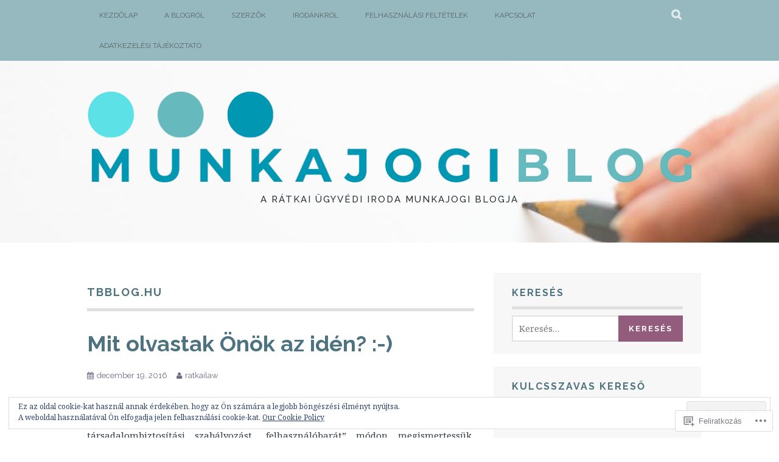

--- FILE ---
content_type: text/html; charset=UTF-8
request_url: https://munkajogiblog.hu/tag/tbblog-hu/
body_size: 26741
content:
<!DOCTYPE html>
<html lang="hu">
<head>
<meta charset="UTF-8">
<meta name="viewport" content="width=device-width, initial-scale=1">
<link rel="profile" href="http://gmpg.org/xfn/11">
<link rel="pingback" href="https://munkajogiblog.hu/xmlrpc.php">
<title>tbblog.hu</title>
<meta name='robots' content='max-image-preview:large' />
<meta name="google-site-verification" content="5t6ZoHXt3FqcIGZohNhaGqh0lM5fhx9q3OoSv1liKxk" />

<!-- Async WordPress.com Remote Login -->
<script id="wpcom_remote_login_js">
var wpcom_remote_login_extra_auth = '';
function wpcom_remote_login_remove_dom_node_id( element_id ) {
	var dom_node = document.getElementById( element_id );
	if ( dom_node ) { dom_node.parentNode.removeChild( dom_node ); }
}
function wpcom_remote_login_remove_dom_node_classes( class_name ) {
	var dom_nodes = document.querySelectorAll( '.' + class_name );
	for ( var i = 0; i < dom_nodes.length; i++ ) {
		dom_nodes[ i ].parentNode.removeChild( dom_nodes[ i ] );
	}
}
function wpcom_remote_login_final_cleanup() {
	wpcom_remote_login_remove_dom_node_classes( "wpcom_remote_login_msg" );
	wpcom_remote_login_remove_dom_node_id( "wpcom_remote_login_key" );
	wpcom_remote_login_remove_dom_node_id( "wpcom_remote_login_validate" );
	wpcom_remote_login_remove_dom_node_id( "wpcom_remote_login_js" );
	wpcom_remote_login_remove_dom_node_id( "wpcom_request_access_iframe" );
	wpcom_remote_login_remove_dom_node_id( "wpcom_request_access_styles" );
}

// Watch for messages back from the remote login
window.addEventListener( "message", function( e ) {
	if ( e.origin === "https://r-login.wordpress.com" ) {
		var data = {};
		try {
			data = JSON.parse( e.data );
		} catch( e ) {
			wpcom_remote_login_final_cleanup();
			return;
		}

		if ( data.msg === 'LOGIN' ) {
			// Clean up the login check iframe
			wpcom_remote_login_remove_dom_node_id( "wpcom_remote_login_key" );

			var id_regex = new RegExp( /^[0-9]+$/ );
			var token_regex = new RegExp( /^.*|.*|.*$/ );
			if (
				token_regex.test( data.token )
				&& id_regex.test( data.wpcomid )
			) {
				// We have everything we need to ask for a login
				var script = document.createElement( "script" );
				script.setAttribute( "id", "wpcom_remote_login_validate" );
				script.src = '/remote-login.php?wpcom_remote_login=validate'
					+ '&wpcomid=' + data.wpcomid
					+ '&token=' + encodeURIComponent( data.token )
					+ '&host=' + window.location.protocol
					+ '//' + window.location.hostname
					+ '&postid=506'
					+ '&is_singular=';
				document.body.appendChild( script );
			}

			return;
		}

		// Safari ITP, not logged in, so redirect
		if ( data.msg === 'LOGIN-REDIRECT' ) {
			window.location = 'https://wordpress.com/log-in?redirect_to=' + window.location.href;
			return;
		}

		// Safari ITP, storage access failed, remove the request
		if ( data.msg === 'LOGIN-REMOVE' ) {
			var css_zap = 'html { -webkit-transition: margin-top 1s; transition: margin-top 1s; } /* 9001 */ html { margin-top: 0 !important; } * html body { margin-top: 0 !important; } @media screen and ( max-width: 782px ) { html { margin-top: 0 !important; } * html body { margin-top: 0 !important; } }';
			var style_zap = document.createElement( 'style' );
			style_zap.type = 'text/css';
			style_zap.appendChild( document.createTextNode( css_zap ) );
			document.body.appendChild( style_zap );

			var e = document.getElementById( 'wpcom_request_access_iframe' );
			e.parentNode.removeChild( e );

			document.cookie = 'wordpress_com_login_access=denied; path=/; max-age=31536000';

			return;
		}

		// Safari ITP
		if ( data.msg === 'REQUEST_ACCESS' ) {
			console.log( 'request access: safari' );

			// Check ITP iframe enable/disable knob
			if ( wpcom_remote_login_extra_auth !== 'safari_itp_iframe' ) {
				return;
			}

			// If we are in a "private window" there is no ITP.
			var private_window = false;
			try {
				var opendb = window.openDatabase( null, null, null, null );
			} catch( e ) {
				private_window = true;
			}

			if ( private_window ) {
				console.log( 'private window' );
				return;
			}

			var iframe = document.createElement( 'iframe' );
			iframe.id = 'wpcom_request_access_iframe';
			iframe.setAttribute( 'scrolling', 'no' );
			iframe.setAttribute( 'sandbox', 'allow-storage-access-by-user-activation allow-scripts allow-same-origin allow-top-navigation-by-user-activation' );
			iframe.src = 'https://r-login.wordpress.com/remote-login.php?wpcom_remote_login=request_access&origin=' + encodeURIComponent( data.origin ) + '&wpcomid=' + encodeURIComponent( data.wpcomid );

			var css = 'html { -webkit-transition: margin-top 1s; transition: margin-top 1s; } /* 9001 */ html { margin-top: 46px !important; } * html body { margin-top: 46px !important; } @media screen and ( max-width: 660px ) { html { margin-top: 71px !important; } * html body { margin-top: 71px !important; } #wpcom_request_access_iframe { display: block; height: 71px !important; } } #wpcom_request_access_iframe { border: 0px; height: 46px; position: fixed; top: 0; left: 0; width: 100%; min-width: 100%; z-index: 99999; background: #23282d; } ';

			var style = document.createElement( 'style' );
			style.type = 'text/css';
			style.id = 'wpcom_request_access_styles';
			style.appendChild( document.createTextNode( css ) );
			document.body.appendChild( style );

			document.body.appendChild( iframe );
		}

		if ( data.msg === 'DONE' ) {
			wpcom_remote_login_final_cleanup();
		}
	}
}, false );

// Inject the remote login iframe after the page has had a chance to load
// more critical resources
window.addEventListener( "DOMContentLoaded", function( e ) {
	var iframe = document.createElement( "iframe" );
	iframe.style.display = "none";
	iframe.setAttribute( "scrolling", "no" );
	iframe.setAttribute( "id", "wpcom_remote_login_key" );
	iframe.src = "https://r-login.wordpress.com/remote-login.php"
		+ "?wpcom_remote_login=key"
		+ "&origin=aHR0cHM6Ly9tdW5rYWpvZ2libG9nLmh1"
		+ "&wpcomid=107045298"
		+ "&time=" + Math.floor( Date.now() / 1000 );
	document.body.appendChild( iframe );
}, false );
</script>
<link rel='dns-prefetch' href='//s0.wp.com' />
<link rel='dns-prefetch' href='//fonts-api.wp.com' />
<link rel="alternate" type="application/rss+xml" title=" &raquo; hírcsatorna" href="https://munkajogiblog.hu/feed/" />
<link rel="alternate" type="application/rss+xml" title=" &raquo; hozzászólás hírcsatorna" href="https://munkajogiblog.hu/comments/feed/" />
<link rel="alternate" type="application/rss+xml" title=" &raquo; tbblog.hu címke hírcsatorna" href="https://munkajogiblog.hu/tag/tbblog-hu/feed/" />
	<script type="text/javascript">
		/* <![CDATA[ */
		function addLoadEvent(func) {
			var oldonload = window.onload;
			if (typeof window.onload != 'function') {
				window.onload = func;
			} else {
				window.onload = function () {
					oldonload();
					func();
				}
			}
		}
		/* ]]> */
	</script>
	<style id='wp-emoji-styles-inline-css'>

	img.wp-smiley, img.emoji {
		display: inline !important;
		border: none !important;
		box-shadow: none !important;
		height: 1em !important;
		width: 1em !important;
		margin: 0 0.07em !important;
		vertical-align: -0.1em !important;
		background: none !important;
		padding: 0 !important;
	}
/*# sourceURL=wp-emoji-styles-inline-css */
</style>
<link crossorigin='anonymous' rel='stylesheet' id='all-css-2-1' href='/wp-content/plugins/gutenberg-core/v22.4.2/build/styles/block-library/style.min.css?m=1769608164i&cssminify=yes' type='text/css' media='all' />
<style id='wp-block-library-inline-css'>
.has-text-align-justify {
	text-align:justify;
}
.has-text-align-justify{text-align:justify;}

/*# sourceURL=wp-block-library-inline-css */
</style><style id='global-styles-inline-css'>
:root{--wp--preset--aspect-ratio--square: 1;--wp--preset--aspect-ratio--4-3: 4/3;--wp--preset--aspect-ratio--3-4: 3/4;--wp--preset--aspect-ratio--3-2: 3/2;--wp--preset--aspect-ratio--2-3: 2/3;--wp--preset--aspect-ratio--16-9: 16/9;--wp--preset--aspect-ratio--9-16: 9/16;--wp--preset--color--black: #000000;--wp--preset--color--cyan-bluish-gray: #abb8c3;--wp--preset--color--white: #ffffff;--wp--preset--color--pale-pink: #f78da7;--wp--preset--color--vivid-red: #cf2e2e;--wp--preset--color--luminous-vivid-orange: #ff6900;--wp--preset--color--luminous-vivid-amber: #fcb900;--wp--preset--color--light-green-cyan: #7bdcb5;--wp--preset--color--vivid-green-cyan: #00d084;--wp--preset--color--pale-cyan-blue: #8ed1fc;--wp--preset--color--vivid-cyan-blue: #0693e3;--wp--preset--color--vivid-purple: #9b51e0;--wp--preset--gradient--vivid-cyan-blue-to-vivid-purple: linear-gradient(135deg,rgb(6,147,227) 0%,rgb(155,81,224) 100%);--wp--preset--gradient--light-green-cyan-to-vivid-green-cyan: linear-gradient(135deg,rgb(122,220,180) 0%,rgb(0,208,130) 100%);--wp--preset--gradient--luminous-vivid-amber-to-luminous-vivid-orange: linear-gradient(135deg,rgb(252,185,0) 0%,rgb(255,105,0) 100%);--wp--preset--gradient--luminous-vivid-orange-to-vivid-red: linear-gradient(135deg,rgb(255,105,0) 0%,rgb(207,46,46) 100%);--wp--preset--gradient--very-light-gray-to-cyan-bluish-gray: linear-gradient(135deg,rgb(238,238,238) 0%,rgb(169,184,195) 100%);--wp--preset--gradient--cool-to-warm-spectrum: linear-gradient(135deg,rgb(74,234,220) 0%,rgb(151,120,209) 20%,rgb(207,42,186) 40%,rgb(238,44,130) 60%,rgb(251,105,98) 80%,rgb(254,248,76) 100%);--wp--preset--gradient--blush-light-purple: linear-gradient(135deg,rgb(255,206,236) 0%,rgb(152,150,240) 100%);--wp--preset--gradient--blush-bordeaux: linear-gradient(135deg,rgb(254,205,165) 0%,rgb(254,45,45) 50%,rgb(107,0,62) 100%);--wp--preset--gradient--luminous-dusk: linear-gradient(135deg,rgb(255,203,112) 0%,rgb(199,81,192) 50%,rgb(65,88,208) 100%);--wp--preset--gradient--pale-ocean: linear-gradient(135deg,rgb(255,245,203) 0%,rgb(182,227,212) 50%,rgb(51,167,181) 100%);--wp--preset--gradient--electric-grass: linear-gradient(135deg,rgb(202,248,128) 0%,rgb(113,206,126) 100%);--wp--preset--gradient--midnight: linear-gradient(135deg,rgb(2,3,129) 0%,rgb(40,116,252) 100%);--wp--preset--font-size--small: 13px;--wp--preset--font-size--medium: 20px;--wp--preset--font-size--large: 36px;--wp--preset--font-size--x-large: 42px;--wp--preset--font-family--albert-sans: 'Albert Sans', sans-serif;--wp--preset--font-family--alegreya: Alegreya, serif;--wp--preset--font-family--arvo: Arvo, serif;--wp--preset--font-family--bodoni-moda: 'Bodoni Moda', serif;--wp--preset--font-family--bricolage-grotesque: 'Bricolage Grotesque', sans-serif;--wp--preset--font-family--cabin: Cabin, sans-serif;--wp--preset--font-family--chivo: Chivo, sans-serif;--wp--preset--font-family--commissioner: Commissioner, sans-serif;--wp--preset--font-family--cormorant: Cormorant, serif;--wp--preset--font-family--courier-prime: 'Courier Prime', monospace;--wp--preset--font-family--crimson-pro: 'Crimson Pro', serif;--wp--preset--font-family--dm-mono: 'DM Mono', monospace;--wp--preset--font-family--dm-sans: 'DM Sans', sans-serif;--wp--preset--font-family--dm-serif-display: 'DM Serif Display', serif;--wp--preset--font-family--domine: Domine, serif;--wp--preset--font-family--eb-garamond: 'EB Garamond', serif;--wp--preset--font-family--epilogue: Epilogue, sans-serif;--wp--preset--font-family--fahkwang: Fahkwang, sans-serif;--wp--preset--font-family--figtree: Figtree, sans-serif;--wp--preset--font-family--fira-sans: 'Fira Sans', sans-serif;--wp--preset--font-family--fjalla-one: 'Fjalla One', sans-serif;--wp--preset--font-family--fraunces: Fraunces, serif;--wp--preset--font-family--gabarito: Gabarito, system-ui;--wp--preset--font-family--ibm-plex-mono: 'IBM Plex Mono', monospace;--wp--preset--font-family--ibm-plex-sans: 'IBM Plex Sans', sans-serif;--wp--preset--font-family--ibarra-real-nova: 'Ibarra Real Nova', serif;--wp--preset--font-family--instrument-serif: 'Instrument Serif', serif;--wp--preset--font-family--inter: Inter, sans-serif;--wp--preset--font-family--josefin-sans: 'Josefin Sans', sans-serif;--wp--preset--font-family--jost: Jost, sans-serif;--wp--preset--font-family--libre-baskerville: 'Libre Baskerville', serif;--wp--preset--font-family--libre-franklin: 'Libre Franklin', sans-serif;--wp--preset--font-family--literata: Literata, serif;--wp--preset--font-family--lora: Lora, serif;--wp--preset--font-family--merriweather: Merriweather, serif;--wp--preset--font-family--montserrat: Montserrat, sans-serif;--wp--preset--font-family--newsreader: Newsreader, serif;--wp--preset--font-family--noto-sans-mono: 'Noto Sans Mono', sans-serif;--wp--preset--font-family--nunito: Nunito, sans-serif;--wp--preset--font-family--open-sans: 'Open Sans', sans-serif;--wp--preset--font-family--overpass: Overpass, sans-serif;--wp--preset--font-family--pt-serif: 'PT Serif', serif;--wp--preset--font-family--petrona: Petrona, serif;--wp--preset--font-family--piazzolla: Piazzolla, serif;--wp--preset--font-family--playfair-display: 'Playfair Display', serif;--wp--preset--font-family--plus-jakarta-sans: 'Plus Jakarta Sans', sans-serif;--wp--preset--font-family--poppins: Poppins, sans-serif;--wp--preset--font-family--raleway: Raleway, sans-serif;--wp--preset--font-family--roboto: Roboto, sans-serif;--wp--preset--font-family--roboto-slab: 'Roboto Slab', serif;--wp--preset--font-family--rubik: Rubik, sans-serif;--wp--preset--font-family--rufina: Rufina, serif;--wp--preset--font-family--sora: Sora, sans-serif;--wp--preset--font-family--source-sans-3: 'Source Sans 3', sans-serif;--wp--preset--font-family--source-serif-4: 'Source Serif 4', serif;--wp--preset--font-family--space-mono: 'Space Mono', monospace;--wp--preset--font-family--syne: Syne, sans-serif;--wp--preset--font-family--texturina: Texturina, serif;--wp--preset--font-family--urbanist: Urbanist, sans-serif;--wp--preset--font-family--work-sans: 'Work Sans', sans-serif;--wp--preset--spacing--20: 0.44rem;--wp--preset--spacing--30: 0.67rem;--wp--preset--spacing--40: 1rem;--wp--preset--spacing--50: 1.5rem;--wp--preset--spacing--60: 2.25rem;--wp--preset--spacing--70: 3.38rem;--wp--preset--spacing--80: 5.06rem;--wp--preset--shadow--natural: 6px 6px 9px rgba(0, 0, 0, 0.2);--wp--preset--shadow--deep: 12px 12px 50px rgba(0, 0, 0, 0.4);--wp--preset--shadow--sharp: 6px 6px 0px rgba(0, 0, 0, 0.2);--wp--preset--shadow--outlined: 6px 6px 0px -3px rgb(255, 255, 255), 6px 6px rgb(0, 0, 0);--wp--preset--shadow--crisp: 6px 6px 0px rgb(0, 0, 0);}:where(body) { margin: 0; }:where(.is-layout-flex){gap: 0.5em;}:where(.is-layout-grid){gap: 0.5em;}body .is-layout-flex{display: flex;}.is-layout-flex{flex-wrap: wrap;align-items: center;}.is-layout-flex > :is(*, div){margin: 0;}body .is-layout-grid{display: grid;}.is-layout-grid > :is(*, div){margin: 0;}body{padding-top: 0px;padding-right: 0px;padding-bottom: 0px;padding-left: 0px;}:root :where(.wp-element-button, .wp-block-button__link){background-color: #32373c;border-width: 0;color: #fff;font-family: inherit;font-size: inherit;font-style: inherit;font-weight: inherit;letter-spacing: inherit;line-height: inherit;padding-top: calc(0.667em + 2px);padding-right: calc(1.333em + 2px);padding-bottom: calc(0.667em + 2px);padding-left: calc(1.333em + 2px);text-decoration: none;text-transform: inherit;}.has-black-color{color: var(--wp--preset--color--black) !important;}.has-cyan-bluish-gray-color{color: var(--wp--preset--color--cyan-bluish-gray) !important;}.has-white-color{color: var(--wp--preset--color--white) !important;}.has-pale-pink-color{color: var(--wp--preset--color--pale-pink) !important;}.has-vivid-red-color{color: var(--wp--preset--color--vivid-red) !important;}.has-luminous-vivid-orange-color{color: var(--wp--preset--color--luminous-vivid-orange) !important;}.has-luminous-vivid-amber-color{color: var(--wp--preset--color--luminous-vivid-amber) !important;}.has-light-green-cyan-color{color: var(--wp--preset--color--light-green-cyan) !important;}.has-vivid-green-cyan-color{color: var(--wp--preset--color--vivid-green-cyan) !important;}.has-pale-cyan-blue-color{color: var(--wp--preset--color--pale-cyan-blue) !important;}.has-vivid-cyan-blue-color{color: var(--wp--preset--color--vivid-cyan-blue) !important;}.has-vivid-purple-color{color: var(--wp--preset--color--vivid-purple) !important;}.has-black-background-color{background-color: var(--wp--preset--color--black) !important;}.has-cyan-bluish-gray-background-color{background-color: var(--wp--preset--color--cyan-bluish-gray) !important;}.has-white-background-color{background-color: var(--wp--preset--color--white) !important;}.has-pale-pink-background-color{background-color: var(--wp--preset--color--pale-pink) !important;}.has-vivid-red-background-color{background-color: var(--wp--preset--color--vivid-red) !important;}.has-luminous-vivid-orange-background-color{background-color: var(--wp--preset--color--luminous-vivid-orange) !important;}.has-luminous-vivid-amber-background-color{background-color: var(--wp--preset--color--luminous-vivid-amber) !important;}.has-light-green-cyan-background-color{background-color: var(--wp--preset--color--light-green-cyan) !important;}.has-vivid-green-cyan-background-color{background-color: var(--wp--preset--color--vivid-green-cyan) !important;}.has-pale-cyan-blue-background-color{background-color: var(--wp--preset--color--pale-cyan-blue) !important;}.has-vivid-cyan-blue-background-color{background-color: var(--wp--preset--color--vivid-cyan-blue) !important;}.has-vivid-purple-background-color{background-color: var(--wp--preset--color--vivid-purple) !important;}.has-black-border-color{border-color: var(--wp--preset--color--black) !important;}.has-cyan-bluish-gray-border-color{border-color: var(--wp--preset--color--cyan-bluish-gray) !important;}.has-white-border-color{border-color: var(--wp--preset--color--white) !important;}.has-pale-pink-border-color{border-color: var(--wp--preset--color--pale-pink) !important;}.has-vivid-red-border-color{border-color: var(--wp--preset--color--vivid-red) !important;}.has-luminous-vivid-orange-border-color{border-color: var(--wp--preset--color--luminous-vivid-orange) !important;}.has-luminous-vivid-amber-border-color{border-color: var(--wp--preset--color--luminous-vivid-amber) !important;}.has-light-green-cyan-border-color{border-color: var(--wp--preset--color--light-green-cyan) !important;}.has-vivid-green-cyan-border-color{border-color: var(--wp--preset--color--vivid-green-cyan) !important;}.has-pale-cyan-blue-border-color{border-color: var(--wp--preset--color--pale-cyan-blue) !important;}.has-vivid-cyan-blue-border-color{border-color: var(--wp--preset--color--vivid-cyan-blue) !important;}.has-vivid-purple-border-color{border-color: var(--wp--preset--color--vivid-purple) !important;}.has-vivid-cyan-blue-to-vivid-purple-gradient-background{background: var(--wp--preset--gradient--vivid-cyan-blue-to-vivid-purple) !important;}.has-light-green-cyan-to-vivid-green-cyan-gradient-background{background: var(--wp--preset--gradient--light-green-cyan-to-vivid-green-cyan) !important;}.has-luminous-vivid-amber-to-luminous-vivid-orange-gradient-background{background: var(--wp--preset--gradient--luminous-vivid-amber-to-luminous-vivid-orange) !important;}.has-luminous-vivid-orange-to-vivid-red-gradient-background{background: var(--wp--preset--gradient--luminous-vivid-orange-to-vivid-red) !important;}.has-very-light-gray-to-cyan-bluish-gray-gradient-background{background: var(--wp--preset--gradient--very-light-gray-to-cyan-bluish-gray) !important;}.has-cool-to-warm-spectrum-gradient-background{background: var(--wp--preset--gradient--cool-to-warm-spectrum) !important;}.has-blush-light-purple-gradient-background{background: var(--wp--preset--gradient--blush-light-purple) !important;}.has-blush-bordeaux-gradient-background{background: var(--wp--preset--gradient--blush-bordeaux) !important;}.has-luminous-dusk-gradient-background{background: var(--wp--preset--gradient--luminous-dusk) !important;}.has-pale-ocean-gradient-background{background: var(--wp--preset--gradient--pale-ocean) !important;}.has-electric-grass-gradient-background{background: var(--wp--preset--gradient--electric-grass) !important;}.has-midnight-gradient-background{background: var(--wp--preset--gradient--midnight) !important;}.has-small-font-size{font-size: var(--wp--preset--font-size--small) !important;}.has-medium-font-size{font-size: var(--wp--preset--font-size--medium) !important;}.has-large-font-size{font-size: var(--wp--preset--font-size--large) !important;}.has-x-large-font-size{font-size: var(--wp--preset--font-size--x-large) !important;}.has-albert-sans-font-family{font-family: var(--wp--preset--font-family--albert-sans) !important;}.has-alegreya-font-family{font-family: var(--wp--preset--font-family--alegreya) !important;}.has-arvo-font-family{font-family: var(--wp--preset--font-family--arvo) !important;}.has-bodoni-moda-font-family{font-family: var(--wp--preset--font-family--bodoni-moda) !important;}.has-bricolage-grotesque-font-family{font-family: var(--wp--preset--font-family--bricolage-grotesque) !important;}.has-cabin-font-family{font-family: var(--wp--preset--font-family--cabin) !important;}.has-chivo-font-family{font-family: var(--wp--preset--font-family--chivo) !important;}.has-commissioner-font-family{font-family: var(--wp--preset--font-family--commissioner) !important;}.has-cormorant-font-family{font-family: var(--wp--preset--font-family--cormorant) !important;}.has-courier-prime-font-family{font-family: var(--wp--preset--font-family--courier-prime) !important;}.has-crimson-pro-font-family{font-family: var(--wp--preset--font-family--crimson-pro) !important;}.has-dm-mono-font-family{font-family: var(--wp--preset--font-family--dm-mono) !important;}.has-dm-sans-font-family{font-family: var(--wp--preset--font-family--dm-sans) !important;}.has-dm-serif-display-font-family{font-family: var(--wp--preset--font-family--dm-serif-display) !important;}.has-domine-font-family{font-family: var(--wp--preset--font-family--domine) !important;}.has-eb-garamond-font-family{font-family: var(--wp--preset--font-family--eb-garamond) !important;}.has-epilogue-font-family{font-family: var(--wp--preset--font-family--epilogue) !important;}.has-fahkwang-font-family{font-family: var(--wp--preset--font-family--fahkwang) !important;}.has-figtree-font-family{font-family: var(--wp--preset--font-family--figtree) !important;}.has-fira-sans-font-family{font-family: var(--wp--preset--font-family--fira-sans) !important;}.has-fjalla-one-font-family{font-family: var(--wp--preset--font-family--fjalla-one) !important;}.has-fraunces-font-family{font-family: var(--wp--preset--font-family--fraunces) !important;}.has-gabarito-font-family{font-family: var(--wp--preset--font-family--gabarito) !important;}.has-ibm-plex-mono-font-family{font-family: var(--wp--preset--font-family--ibm-plex-mono) !important;}.has-ibm-plex-sans-font-family{font-family: var(--wp--preset--font-family--ibm-plex-sans) !important;}.has-ibarra-real-nova-font-family{font-family: var(--wp--preset--font-family--ibarra-real-nova) !important;}.has-instrument-serif-font-family{font-family: var(--wp--preset--font-family--instrument-serif) !important;}.has-inter-font-family{font-family: var(--wp--preset--font-family--inter) !important;}.has-josefin-sans-font-family{font-family: var(--wp--preset--font-family--josefin-sans) !important;}.has-jost-font-family{font-family: var(--wp--preset--font-family--jost) !important;}.has-libre-baskerville-font-family{font-family: var(--wp--preset--font-family--libre-baskerville) !important;}.has-libre-franklin-font-family{font-family: var(--wp--preset--font-family--libre-franklin) !important;}.has-literata-font-family{font-family: var(--wp--preset--font-family--literata) !important;}.has-lora-font-family{font-family: var(--wp--preset--font-family--lora) !important;}.has-merriweather-font-family{font-family: var(--wp--preset--font-family--merriweather) !important;}.has-montserrat-font-family{font-family: var(--wp--preset--font-family--montserrat) !important;}.has-newsreader-font-family{font-family: var(--wp--preset--font-family--newsreader) !important;}.has-noto-sans-mono-font-family{font-family: var(--wp--preset--font-family--noto-sans-mono) !important;}.has-nunito-font-family{font-family: var(--wp--preset--font-family--nunito) !important;}.has-open-sans-font-family{font-family: var(--wp--preset--font-family--open-sans) !important;}.has-overpass-font-family{font-family: var(--wp--preset--font-family--overpass) !important;}.has-pt-serif-font-family{font-family: var(--wp--preset--font-family--pt-serif) !important;}.has-petrona-font-family{font-family: var(--wp--preset--font-family--petrona) !important;}.has-piazzolla-font-family{font-family: var(--wp--preset--font-family--piazzolla) !important;}.has-playfair-display-font-family{font-family: var(--wp--preset--font-family--playfair-display) !important;}.has-plus-jakarta-sans-font-family{font-family: var(--wp--preset--font-family--plus-jakarta-sans) !important;}.has-poppins-font-family{font-family: var(--wp--preset--font-family--poppins) !important;}.has-raleway-font-family{font-family: var(--wp--preset--font-family--raleway) !important;}.has-roboto-font-family{font-family: var(--wp--preset--font-family--roboto) !important;}.has-roboto-slab-font-family{font-family: var(--wp--preset--font-family--roboto-slab) !important;}.has-rubik-font-family{font-family: var(--wp--preset--font-family--rubik) !important;}.has-rufina-font-family{font-family: var(--wp--preset--font-family--rufina) !important;}.has-sora-font-family{font-family: var(--wp--preset--font-family--sora) !important;}.has-source-sans-3-font-family{font-family: var(--wp--preset--font-family--source-sans-3) !important;}.has-source-serif-4-font-family{font-family: var(--wp--preset--font-family--source-serif-4) !important;}.has-space-mono-font-family{font-family: var(--wp--preset--font-family--space-mono) !important;}.has-syne-font-family{font-family: var(--wp--preset--font-family--syne) !important;}.has-texturina-font-family{font-family: var(--wp--preset--font-family--texturina) !important;}.has-urbanist-font-family{font-family: var(--wp--preset--font-family--urbanist) !important;}.has-work-sans-font-family{font-family: var(--wp--preset--font-family--work-sans) !important;}
/*# sourceURL=global-styles-inline-css */
</style>

<style id='classic-theme-styles-inline-css'>
.wp-block-button__link{background-color:#32373c;border-radius:9999px;box-shadow:none;color:#fff;font-size:1.125em;padding:calc(.667em + 2px) calc(1.333em + 2px);text-decoration:none}.wp-block-file__button{background:#32373c;color:#fff}.wp-block-accordion-heading{margin:0}.wp-block-accordion-heading__toggle{background-color:inherit!important;color:inherit!important}.wp-block-accordion-heading__toggle:not(:focus-visible){outline:none}.wp-block-accordion-heading__toggle:focus,.wp-block-accordion-heading__toggle:hover{background-color:inherit!important;border:none;box-shadow:none;color:inherit;padding:var(--wp--preset--spacing--20,1em) 0;text-decoration:none}.wp-block-accordion-heading__toggle:focus-visible{outline:auto;outline-offset:0}
/*# sourceURL=/wp-content/plugins/gutenberg-core/v22.4.2/build/styles/block-library/classic.min.css */
</style>
<link crossorigin='anonymous' rel='stylesheet' id='all-css-4-1' href='/_static/??-eJx9j90OwiAMhV/IQphG54XxWYDVidJB1uL07cUZfxITb5qmPd85OXrK4NMgOIjOsfRhYO2Ti8mfWTfKtMoAB8oRYcSLWukusLwVwHKLqDzzQn8ZUYGP14j1TtnKQ0HYBYsRqcr+YVPoepSK82sHwet/JNcYcC6PyAx1UigEcqxZ/MM9zzoXV1vbAeegQ32CnZATzZ32tDPr1rTLptluTnePcG3n&cssminify=yes' type='text/css' media='all' />
<link rel='stylesheet' id='plane-fonts-css' href='https://fonts-api.wp.com/css?family=Raleway%3A400%2C500%2C700%2C900%7CNoto+Serif%3A400%2C700%2C400italic%2C700italic&#038;subset=latin%2Clatin-ext&#038;ver=6.9-RC2-61304' media='all' />
<link crossorigin='anonymous' rel='stylesheet' id='all-css-6-1' href='/_static/??/wp-content/themes/pub/plane/style.css,/wp-content/themes/pub/plane/inc/style-wpcom.css?m=1741693338j&cssminify=yes' type='text/css' media='all' />
<style id='plane-style-inline-css'>
.site-header { background-image: url(https://munkajogiblog.hu/wp-content/uploads/2017/03/cropped-munkajogi_blog_2017.jpeg); }
/*# sourceURL=plane-style-inline-css */
</style>
<style id='jetpack_facebook_likebox-inline-css'>
.widget_facebook_likebox {
	overflow: hidden;
}

/*# sourceURL=/wp-content/mu-plugins/jetpack-plugin/sun/modules/widgets/facebook-likebox/style.css */
</style>
<link crossorigin='anonymous' rel='stylesheet' id='all-css-8-1' href='/_static/??-eJzTLy/QTc7PK0nNK9HPLdUtyClNz8wr1i9KTcrJTwcy0/WTi5G5ekCujj52Temp+bo5+cmJJZn5eSgc3bScxMwikFb7XFtDE1NLExMLc0OTLACohS2q&cssminify=yes' type='text/css' media='all' />
<link crossorigin='anonymous' rel='stylesheet' id='print-css-9-1' href='/wp-content/mu-plugins/global-print/global-print.css?m=1465851035i&cssminify=yes' type='text/css' media='print' />
<style id='jetpack-global-styles-frontend-style-inline-css'>
:root { --font-headings: unset; --font-base: unset; --font-headings-default: -apple-system,BlinkMacSystemFont,"Segoe UI",Roboto,Oxygen-Sans,Ubuntu,Cantarell,"Helvetica Neue",sans-serif; --font-base-default: -apple-system,BlinkMacSystemFont,"Segoe UI",Roboto,Oxygen-Sans,Ubuntu,Cantarell,"Helvetica Neue",sans-serif;}
/*# sourceURL=jetpack-global-styles-frontend-style-inline-css */
</style>
<link crossorigin='anonymous' rel='stylesheet' id='all-css-12-1' href='/wp-content/themes/h4/global.css?m=1420737423i&cssminify=yes' type='text/css' media='all' />
<script type="text/javascript" id="wpcom-actionbar-placeholder-js-extra">
/* <![CDATA[ */
var actionbardata = {"siteID":"107045298","postID":"0","siteURL":"https://munkajogiblog.hu","xhrURL":"https://munkajogiblog.hu/wp-admin/admin-ajax.php","nonce":"0d14b81b3d","isLoggedIn":"","statusMessage":"","subsEmailDefault":"instantly","proxyScriptUrl":"https://s0.wp.com/wp-content/js/wpcom-proxy-request.js?m=1513050504i&amp;ver=20211021","i18n":{"followedText":"New posts from this site will now appear in your \u003Ca href=\"https://wordpress.com/reader\"\u003EReader\u003C/a\u003E","foldBar":"Testreszab\u00e1s s\u00e1v \u00f6sszecsuk\u00e1sa","unfoldBar":"Testreszab\u00e1s s\u00e1v kinyit\u00e1sa","shortLinkCopied":"Shortlink copied to clipboard."}};
//# sourceURL=wpcom-actionbar-placeholder-js-extra
/* ]]> */
</script>
<script type="text/javascript" id="jetpack-mu-wpcom-settings-js-before">
/* <![CDATA[ */
var JETPACK_MU_WPCOM_SETTINGS = {"assetsUrl":"https://s0.wp.com/wp-content/mu-plugins/jetpack-mu-wpcom-plugin/sun/jetpack_vendor/automattic/jetpack-mu-wpcom/src/build/"};
//# sourceURL=jetpack-mu-wpcom-settings-js-before
/* ]]> */
</script>
<script crossorigin='anonymous' type='text/javascript'  src='/_static/??-eJzTLy/QTc7PK0nNK9HPKtYvyinRLSjKr6jUyyrW0QfKZeYl55SmpBaDJLMKS1OLKqGUXm5mHkFFurmZ6UWJJalQxfa5tobmRgamxgZmFpZZACbyLJI='></script>
<script type="text/javascript" id="rlt-proxy-js-after">
/* <![CDATA[ */
	rltInitialize( {"token":null,"iframeOrigins":["https:\/\/widgets.wp.com"]} );
//# sourceURL=rlt-proxy-js-after
/* ]]> */
</script>
<link rel="EditURI" type="application/rsd+xml" title="RSD" href="https://munkajogiblogdothu.wordpress.com/xmlrpc.php?rsd" />
<meta name="generator" content="WordPress.com" />

<!-- Jetpack Open Graph Tags -->
<meta property="og:type" content="website" />
<meta property="og:title" content="tbblog.hu" />
<meta property="og:url" content="https://munkajogiblog.hu/tag/tbblog-hu/" />
<meta property="og:image" content="https://munkajogiblog.hu/wp-content/uploads/2023/11/cropped-r-symbol-transp.png?w=200" />
<meta property="og:image:width" content="200" />
<meta property="og:image:height" content="200" />
<meta property="og:image:alt" content="" />
<meta property="og:locale" content="hu_HU" />
<meta name="twitter:creator" content="@ratkailawfirm_" />

<!-- End Jetpack Open Graph Tags -->
<link rel="search" type="application/opensearchdescription+xml" href="https://munkajogiblog.hu/osd.xml" title="" />
<link rel="search" type="application/opensearchdescription+xml" href="https://s1.wp.com/opensearch.xml" title="WordPress.com" />
<meta name="description" content="Posts about tbblog.hu written by ratkailaw" />
<style type="text/css" id="custom-colors-css">    .site-main .post-navigation a:hover {
        background-color: transparent !important;
    }

    @media only screen and (min-width: 767px) {
        .nav-menu ul ul a {
            color: #333;
        }
    }

    @media only screen and (max-width: 767px) {
        .nav-menu ul ul li:hover > a,
        .nav-menu ul ul li.current_page_item > a,
        .nav-menu ul ul li.current-menu-item > a,
        .nav-menu ul ul li.current-menu-ancestor > a,
        .nav-menu ul ul li.current_page_ancestor > a,
        .nav-menu ul ul li.current-post-parent > a {
            opacity: 1;
        }
    }

.site-footer, .footer-widget-area .widget-title, .site-footer a:hover { color: #3F3F3F;}
.nav-menu > ul > li > a { color: #3F3F3F;}
.site-title a, .site-title a:hover { color: #2D2D2D;}
.site-main .post-navigation a:hover, .site-main .post-navigation a:focus { background: #f7f7f7;}
blockquote p { color: #828a8c;}
blockquote cite { color: #384750;}
.site-description { color: #272E34;}
.site-top, .site-footer, .search-expand { background-color: #96b9c0;}
h1, h2, h3, h4, h5, h6, .entry-title a { color: #4C737F;}
.entry-meta a:hover, .entry-meta a:focus, .page-links a { color: #4C737F;}
.site-main .comment-navigation a, .site-main .paging-navigation a, .site-main .post-navigation a, .site-main .post-navigation .meta-nav { color: #4C737F;}
.widget-title a { color: #4A707C;}
a, .site-main .post-navigation a, .entry-meta, .comment-meta { color: #6E6C87;}
.widget_flickr #flickr_badge_uber_wrapper td a:last-child { color: #6A6882;}
button, input[type="button"], input[type="reset"], input[type="submit"], #infinite-handle span { background-color: #935C7D;}
.more-link a:hover, .more-link a:focus, .page-links a:hover, .page-links a:focus { background-color: #935C7D;}
.site-main .comment-navigation a:hover,
            .site-main .comment-navigation a:focus,
            .site-main .paging-navigation a:hover,
            .site-main .paging-navigation a:focus,
            .site-main .post-navigation a:hover,
            .site-main .post-navigation a:focus { background-color: #935C7D;}
a:hover,
            a:active,
            .menu ul ul li > a:hover,
            .nav-menu ul ul li:hover > a,
            .nav-menu ul ul li.focus a,
            .nav-menu ul ul li.current_page_item > a,
            .nav-menu ul ul li.current-menu-item > a,
            .nav-menu ul ul li.current-menu-ancestor > a,
            .nav-menu ul ul li.current_page_ancestor > a,
            .nav-menu ul ul li.current-post-parent > a,
            .entry-title a:hover,
            .entry-title a:focus { color: #935C7D;}
.site-main .post-navigation a:hover, .site-main .post-navigation a:focus { color: #8D5878;}
.widget_flickr #flickr_badge_uber_wrapper td a:last-child:hover { color: #8D5878;}
.site-header  { background-color: #cd8baa;}
.site-footer a { color: #642A44;}
.footer-widget-area .widget_flickr #flickr_badge_uber_wrapper td a:last-child { color: #642A44;}
</style>
<link rel="icon" href="https://munkajogiblog.hu/wp-content/uploads/2023/11/cropped-r-symbol-transp.png?w=32" sizes="32x32" />
<link rel="icon" href="https://munkajogiblog.hu/wp-content/uploads/2023/11/cropped-r-symbol-transp.png?w=192" sizes="192x192" />
<link rel="apple-touch-icon" href="https://munkajogiblog.hu/wp-content/uploads/2023/11/cropped-r-symbol-transp.png?w=180" />
<meta name="msapplication-TileImage" content="https://munkajogiblog.hu/wp-content/uploads/2023/11/cropped-r-symbol-transp.png?w=270" />
			<link rel="stylesheet" id="custom-css-css" type="text/css" href="https://s0.wp.com/?custom-css=1&#038;csblog=7f9n4&#038;cscache=6&#038;csrev=7" />
			<link crossorigin='anonymous' rel='stylesheet' id='all-css-0-3' href='/_static/??-eJydjEsKwjAQhi9kHHzU4kI8isR0KGkmmaEzIXh7u7DiSsTd//ygiQtcDItBrk6ojrEoTGjiQ3p50FrgFkuAO3FICtqi4LwNqhv4GZB5qIQKwc9cFem9WYM/eS0OI5qCsThhXZTag/Abbb1gXVpOER35BoZZyBt+AK75suu7w74/n47d9ATl7XF9&cssminify=yes' type='text/css' media='all' />
</head>

<body class="archive tag tag-tbblog-hu tag-552137123 wp-custom-logo wp-theme-pubplane customizer-styles-applied jetpack-reblog-enabled has-site-logo custom-colors">
	<a class="skip-link screen-reader-text" href="#content">Tovább a tartalomra</a>

	<div class="site-top">
		<div class="content-wrapper">
			<nav id="site-navigation" class="main-navigation" role="navigation">
				<button class="menu-toggle" aria-controls="menu" aria-expanded="false"><span class="screen-reader-text">Elsődleges menü</span></button>
				<div class="nav-menu"><ul id="menu-primary" class="menu"><li id="menu-item-72" class="menu-item menu-item-type-custom menu-item-object-custom menu-item-home menu-item-72"><a href="https://munkajogiblog.hu/">Kezdőlap</a></li>
<li id="menu-item-6" class="menu-item menu-item-type-post_type menu-item-object-page menu-item-6"><a href="https://munkajogiblog.hu/about/">A blogról</a></li>
<li id="menu-item-1545" class="menu-item menu-item-type-post_type menu-item-object-page menu-item-1545"><a href="https://munkajogiblog.hu/szerzok/">Szerzők</a></li>
<li id="menu-item-71" class="menu-item menu-item-type-post_type menu-item-object-page menu-item-71"><a href="https://munkajogiblog.hu/irodankrol/">Irodánkról</a></li>
<li id="menu-item-1533" class="menu-item menu-item-type-post_type menu-item-object-page menu-item-1533"><a href="https://munkajogiblog.hu/munkajogiblog-felhasznalasi-feltetelek/">Felhasználási feltételek</a></li>
<li id="menu-item-7" class="menu-item menu-item-type-post_type menu-item-object-page menu-item-7"><a href="https://munkajogiblog.hu/ratkai_ugyvedi_iroda_kapcsolat/">Kapcsolat</a></li>
<li id="menu-item-1547" class="menu-item menu-item-type-post_type menu-item-object-page menu-item-1547"><a href="https://munkajogiblog.hu/adatkezelesi-tajekoztato-munkajogiblog/">Adatkezelési Tájékoztató</a></li>
</ul></div>			</nav><!-- #site-navigation -->

			<div class="site-search">
				<button class="search-toggle"><span class="screen-reader-text">Keresés</span></button>
				<div class="search-expand">
					<div class="search-expand-inner">
						<form role="search" method="get" class="search-form" action="https://munkajogiblog.hu/">
				<label>
					<span class="screen-reader-text">Keresés:</span>
					<input type="search" class="search-field" placeholder="Keresés&hellip;" value="" name="s" />
				</label>
				<input type="submit" class="search-submit" value="Keresés" />
			</form>					</div>
				</div>
			</div><!-- .site-search -->
    	</div>
	</div><!-- .site-top -->

	<header class="site-header" role="banner">
			<div class="site-branding">
				<a href="https://munkajogiblog.hu/" class="site-logo-link" rel="home" itemprop="url"><img width="994" height="150" src="https://munkajogiblog.hu/wp-content/uploads/2023/11/cropped-munkajogiblog2023.png?w=994" class="site-logo attachment-plane-logo" alt="" data-size="plane-logo" itemprop="logo" decoding="async" srcset="https://munkajogiblog.hu/wp-content/uploads/2023/11/cropped-munkajogiblog2023.png?w=994 994w, https://munkajogiblog.hu/wp-content/uploads/2023/11/cropped-munkajogiblog2023.png?w=1988 1988w, https://munkajogiblog.hu/wp-content/uploads/2023/11/cropped-munkajogiblog2023.png?w=150 150w, https://munkajogiblog.hu/wp-content/uploads/2023/11/cropped-munkajogiblog2023.png?w=300 300w, https://munkajogiblog.hu/wp-content/uploads/2023/11/cropped-munkajogiblog2023.png?w=768 768w, https://munkajogiblog.hu/wp-content/uploads/2023/11/cropped-munkajogiblog2023.png?w=1024 1024w, https://munkajogiblog.hu/wp-content/uploads/2023/11/cropped-munkajogiblog2023.png?w=1440 1440w" sizes="(max-width: 994px) 100vw, 994px" data-attachment-id="2432" data-permalink="https://munkajogiblog.hu/cropped-munkajogiblog2023-png/" data-orig-file="https://munkajogiblog.hu/wp-content/uploads/2023/11/cropped-munkajogiblog2023.png" data-orig-size="6109,919" data-comments-opened="0" data-image-meta="{&quot;aperture&quot;:&quot;0&quot;,&quot;credit&quot;:&quot;&quot;,&quot;camera&quot;:&quot;&quot;,&quot;caption&quot;:&quot;&quot;,&quot;created_timestamp&quot;:&quot;0&quot;,&quot;copyright&quot;:&quot;&quot;,&quot;focal_length&quot;:&quot;0&quot;,&quot;iso&quot;:&quot;0&quot;,&quot;shutter_speed&quot;:&quot;0&quot;,&quot;title&quot;:&quot;&quot;,&quot;orientation&quot;:&quot;0&quot;}" data-image-title="cropped-munkajogiblog2023.png" data-image-description="&lt;p&gt;https://munkajogiblogdothu.files.wordpress.com/2023/11/cropped-munkajogiblog2023.png&lt;/p&gt;
" data-image-caption="" data-medium-file="https://munkajogiblog.hu/wp-content/uploads/2023/11/cropped-munkajogiblog2023.png?w=300" data-large-file="https://munkajogiblog.hu/wp-content/uploads/2023/11/cropped-munkajogiblog2023.png?w=720" /></a>				<h1 class="site-title"><a href="https://munkajogiblog.hu/" rel="home"></a></h1>
				<h2 class="site-description">A Rátkai Ügyvédi Iroda munkajogi blogja</h2>
			</div><!-- .site-branding -->
	</header><!-- .site-header -->

	<div id="content" class="site-content">
	<div id="primary" class="content-area">
		<main id="main" class="site-main" role="main">

		
			<header class="page-header">
				<h1 class="page-title">
					tbblog.hu				</h1>
							</header><!-- .page-header -->

			
				
<article id="post-506" class="post-506 post type-post status-publish format-standard hentry category-uncategorized tag-munkajogiblog-hu tag-ratkai-com tag-ratkai-ugyvedi-iroda tag-tbblog-hu">
	<header class="entry-header">

		<h2 class="entry-title"><a href="https://munkajogiblog.hu/2016/12/19/mit-olvastak-onok-az-iden/" rel="bookmark">Mit olvastak Önök az idén?&nbsp;:-)</a></h2>
					<div class="entry-meta">
				<span class="posted-on"><a href="https://munkajogiblog.hu/2016/12/19/mit-olvastak-onok-az-iden/" rel="bookmark"><time class="entry-date published" datetime="2016-12-19T13:50:19+00:00">december 19, 2016</time><time class="updated" datetime="2023-10-26T16:53:57+00:00">október 26, 2023</time></a></span><span class="byline"><span class="author vcard"><a class="url fn n" href="https://munkajogiblog.hu/author/ratkailaw/">ratkailaw</a></span></span>			</div><!-- .entry-meta -->
		
	</header><!-- .entry-header -->

	
		<div class="entry-content">
			<p style="text-align:justify">A <strong><a href="http://www.munkajogiblog.hu">www.munkajogiblog.hu</a></strong> oldalt és társát, a <strong><a href="http://www.tbblog.hu">www.tbblog.hu</a></strong> oldalt 2016 februárjában indítottuk azzal a céllal, hogy a gyakran változó munkaügyi, munkajogi, társadalombiztosítási szabályozást „felhasználóbarát” módon megismertessük, érdekes munkaügyi, munkajogi, társadalombiztosítási  témákat osszunk meg Olvasóinkkal. Az év vége közeledtével mi is számot vetünk, így megnéztük, melyek voltak 2016-ban a legolvasottabb bejegyzéseink.</p>
<p style="text-align:justify"><img data-attachment-id="536" data-permalink="https://munkajogiblog.hu/2016/12/19/mit-olvastak-onok-az-iden/munkajogi_blog_2016/" data-orig-file="https://munkajogiblog.hu/wp-content/uploads/2016/12/munkajogi_blog_2016.jpg" data-orig-size="1000,513" data-comments-opened="0" data-image-meta="{&quot;aperture&quot;:&quot;0&quot;,&quot;credit&quot;:&quot;&quot;,&quot;camera&quot;:&quot;&quot;,&quot;caption&quot;:&quot;&quot;,&quot;created_timestamp&quot;:&quot;0&quot;,&quot;copyright&quot;:&quot;&quot;,&quot;focal_length&quot;:&quot;0&quot;,&quot;iso&quot;:&quot;0&quot;,&quot;shutter_speed&quot;:&quot;0&quot;,&quot;title&quot;:&quot;&quot;,&quot;orientation&quot;:&quot;0&quot;}" data-image-title="munkajogi_blog_2016" data-image-description="" data-image-caption="" data-medium-file="https://munkajogiblog.hu/wp-content/uploads/2016/12/munkajogi_blog_2016.jpg?w=300" data-large-file="https://munkajogiblog.hu/wp-content/uploads/2016/12/munkajogi_blog_2016.jpg?w=720" class="alignnone size-full wp-image-536" src="https://munkajogiblog.hu/wp-content/uploads/2016/12/munkajogi_blog_2016.jpg?w=720" alt="munkajogi_blog_2016"   srcset="https://munkajogiblog.hu/wp-content/uploads/2016/12/munkajogi_blog_2016.jpg 1000w, https://munkajogiblog.hu/wp-content/uploads/2016/12/munkajogi_blog_2016.jpg?w=150&amp;h=77 150w, https://munkajogiblog.hu/wp-content/uploads/2016/12/munkajogi_blog_2016.jpg?w=300&amp;h=154 300w, https://munkajogiblog.hu/wp-content/uploads/2016/12/munkajogi_blog_2016.jpg?w=768&amp;h=394 768w" sizes="(max-width: 1000px) 100vw, 1000px" /></p>
<p style="text-align:justify">Első munkajogi cikkünkben, februárban a <strong><a href="https://munkajogiblogdothu.wordpress.com/tag/probamunka/" target="_blank">próbanap, próbamunka</a></strong> jogi természetét és annak szabályszerűségét (szabályellenességét) vizsgáltuk. Márciusi bejegyzésünkben annak szabályait ismertettük, hogy egy már megkötött munkaszerződéstől <a href="https://munkajogiblogdothu.wordpress.com/2016/03/16/elallas-a-munkaszerzodestol/" target="_blank"><strong>hogyan lehet elállni</strong></a>. Külön örömünkre szolgál, hogy a cikket a munkajogi/HR és gazdasági sajtó is átvette, így például a Trend FM rádió <a href="http://trendfm.hu/cimlap/de-mi-is-az-az-elallasi-nyilatkozat-6173">interjút</a> készített Ügyvédi Irodánk vezetőjével, dr. Rátkai Ildikó ügyvéddel.</p>
<p style="text-align:justify">Egy másik márciusi bejegyzésünkben azt fejtegettük, hogy szükséges-e a munkajogi nyilatkozatokat magyar nyelven megtenni vagy <strong><a href="https://munkajogiblogdothu.wordpress.com/2016/03/31/idegen-nyelv-hasznalata-a-munkahelyeken/" target="_blank">elfogadott-e az idegen nyelv használata</a>.</strong></p>
<p style="text-align:justify">Áprilisban az egyik legolvasottabb cikk a <strong>n</strong><a href="https://tbblog.hu/2016/04/11/a-nok-40-eves-kedvezmenyes-nyugdijjogosultsaganak-gyakorlata/" target="_blank"><strong>ők 40 éves nyugdíjjogosultságának gyakorlatát</strong> </a>mutatta be, míg szintén népszerű volt a <a href="https://tbblog.hu/2016/04/25/munkavegzes-csed-gyed-gyes-gyet-mellett-2016/" target="_blank"><strong>CSED, GYED és GYES melletti munkavégzés</strong> </a>szabályait részletező írásunk .</p>
<p style="text-align:justify">Májusban nagy olvasottsága volt azon cikkünknek, amely <strong><a href="https://munkajogiblogdothu.wordpress.com/2016/05/25/mi-valtozik-a-munka-torvenykonyveben/">a Munka Törvénykönyve  2016. évi változásait</a></strong> tárgyalta; júniusban pedig kiemelkedő olvasószámot ért el a bejegyzés, amely azt részletezte, hogy vajon <strong><a href="https://munkajogiblogdothu.wordpress.com/2016/06/10/munkaido-e-az-utazasi-ido-a-kuria-szerint/" target="_blank">munkaidő-e az utazási idő</a></strong> a Kúria gyakorlata szerint, figyelemmel az EU Bíróság hasonló tárgyú döntésére is. Szintén júniusban <strong><a href="http://www.ratkai.com/hirek/kotelezo-az-e-per-julius-1-tol.html" target="_blank">az elektronikus per</a></strong> kötelező bevezetéséről szóló cikkünk volt népszerű.</p>
<p style="text-align:justify">Júliusban a <strong><a href="https://munkajogiblogdothu.wordpress.com/2016/07/08/a-munkaugyi-ellenorzes-es-a-munkavedelmi-szabalyok-modositasa-2016-julius-8-tol/" target="_blank">munkaügyi ellenőrzés és a munkavédelem új szabályairól szóló cikkünk</a></strong> volt a legolvasottabb a munkajogi blogon; míg a társadalombiztosítási blog népszerű cikke a társadalombiztosításban alkalmazott új jogviszonyigazolás, a <a href="https://tbblog.hu/2016/07/28/uj-sarga-lampa-az-egeszsegugyi-jogviszony-ellenorzesben/" target="_blank"><strong>„sárga lámpa” bevezetéséről</strong> </a>szóló cikk volt.</p>
<p style="text-align:justify">Augusztusban a legolvasottabb blogbejegyzésünk azt járta körbe, hogy <strong>b<a href="https://munkajogiblogdothu.wordpress.com/2016/08/03/a-munkaido-beosztas-kozlese-nem-kell-bemenni-dolgozni-ha-nem-szolnak/" target="_blank">e kell-e menni dolgozni, ha kifejezetten nem szól a főnök</a></strong>? Ezt egy jogeset alapján vizsgáltuk  meg.</p>
<p style="text-align:justify">Szeptemberben a munkaviszony-megszüntetéssel, a <strong><a href="https://munkajogiblogdothu.wordpress.com/2016/09/13/a-71-leggyakoribb-tevhit-a-felmondasokkal-kapcsolatban/" target="_blank">felmondásokkal kapcsolatos leggyakoribb tévhiteket</a></strong> foglaltuk össze. A <a href="https://tbblog.hu/2016/10/26/a-keresokeptelenseg-es-felulvizsgalata/" target="_blank"><strong>keresőképtelenség és annak felülvizsgálata</strong> </a>című bejegyzésünk 2016. októberében volt a legolvasottabb, míg novemberben két részes bejegyzésben (<strong><a href="https://munkajogiblogdothu.wordpress.com/2016/09/27/tamogatasok-a-munkaba-jarassal-es-a-munkaero-toborzassal-kapcsolatban-elso-resz/" target="_blank">itt</a> </strong>és<strong> <a href="https://munkajogiblogdothu.wordpress.com/2016/11/14/tamogatasok-a-munkaero-toborzassal-kapcsolatban-masodik-resz/" target="_blank">itt</a></strong>) vizsgáltuk meg a munkaerőpiaci támogatások rendszerét.</p>
<p style="text-align:justify">Végül, de nem utolsósorban a <strong><a href="https://munkajogiblogdothu.wordpress.com/2016/12/12/munkaugyi-valtozasok-2017-tol/" target="_blank">2017. évre vonatkozó munkaügyi változások</a></strong> 2016 decemberében volt a legolvasottabb bejegyzésünk.</p>
<p style="text-align:center"><em><strong>Ezúton is szeretnénk megköszönni Olvasóinknak, hogy figyelmet szenteltek a blogoknak és mindenkinek kellemes ünnepeket, sikeres új esztendőt kívánunk!</strong></em></p>
					</div><!-- .entry-content -->

	
	<footer class="entry-meta entry-footer">
		<span class="cat-links"><a href="https://munkajogiblog.hu/category/uncategorized/" rel="category tag">Uncategorized</a></span><span class="tags-links"><a href="https://munkajogiblog.hu/tag/munkajogiblog-hu/" rel="tag">munkajogiblog.hu</a>, <a href="https://munkajogiblog.hu/tag/ratkai-com/" rel="tag">ratkai.com</a>, <a href="https://munkajogiblog.hu/tag/ratkai-ugyvedi-iroda/" rel="tag">Rátkai Ügyvédi Iroda</a>, <a href="https://munkajogiblog.hu/tag/tbblog-hu/" rel="tag">tbblog.hu</a></span>	</footer><!-- .entry-footer -->
</article><!-- #post-506 -->
			
			
		
		</main><!-- #main -->
	</div><!-- .content-area -->

	<div id="secondary" class="widget-area" role="complementary">
		<aside id="search-1" class="widget widget_search"><h3 class="widget-title">Keresés</h3><form role="search" method="get" class="search-form" action="https://munkajogiblog.hu/">
				<label>
					<span class="screen-reader-text">Keresés:</span>
					<input type="search" class="search-field" placeholder="Keresés&hellip;" value="" name="s" />
				</label>
				<input type="submit" class="search-submit" value="Keresés" />
			</form></aside><aside id="categories-3" class="widget widget_categories"><h3 class="widget-title">Kulcsszavas kereső</h3><form action="https://munkajogiblog.hu" method="get"><label class="screen-reader-text" for="cat">Kulcsszavas kereső</label><select  name='cat' id='cat' class='postform'>
	<option value='-1'>Kategória kiválasztása</option>
	<option class="level-0" value="461925148">a munkaviszony előtt&nbsp;&nbsp;(23)</option>
	<option class="level-0" value="408580342">azonnali hatályú felmondás&nbsp;&nbsp;(1)</option>
	<option class="level-0" value="13509311">üzemi tanács&nbsp;&nbsp;(1)</option>
	<option class="level-0" value="49750784">családtámogatás&nbsp;&nbsp;(2)</option>
	<option class="level-0" value="31372">Egyéb&nbsp;&nbsp;(28)</option>
	<option class="level-0" value="596995210">EU munkajog&nbsp;&nbsp;(10)</option>
	<option class="level-0" value="8852533">felmondás&nbsp;&nbsp;(1)</option>
	<option class="level-0" value="596994458">felmondási ok&nbsp;&nbsp;(19)</option>
	<option class="level-0" value="246201924">fiatalok foglalkoztatása&nbsp;&nbsp;(2)</option>
	<option class="level-0" value="604748370">GDPR adatfeldolgozás&nbsp;&nbsp;(2)</option>
	<option class="level-0" value="604748351">GDPR adatkezelés&nbsp;&nbsp;(15)</option>
	<option class="level-0" value="626374310">GDPR adatkezelési nyilvántartás&nbsp;&nbsp;(1)</option>
	<option class="level-0" value="605511213">GDPR alapelv&nbsp;&nbsp;(5)</option>
	<option class="level-0" value="604748328">GDPR fogalmak&nbsp;&nbsp;(2)</option>
	<option class="level-0" value="606644023">GDPR jogalapok&nbsp;&nbsp;(8)</option>
	<option class="level-0" value="603314606">GDPR rendezvény&nbsp;&nbsp;(3)</option>
	<option class="level-0" value="39956">HR&nbsp;&nbsp;(58)</option>
	<option class="level-0" value="557706840">HR jog&nbsp;&nbsp;(138)</option>
	<option class="level-0" value="4927668">kártérítés&nbsp;&nbsp;(2)</option>
	<option class="level-0" value="67635627">készenlét&nbsp;&nbsp;(1)</option>
	<option class="level-0" value="63145351">közös megegyezés&nbsp;&nbsp;(1)</option>
	<option class="level-0" value="596995399">közösségi média és munkajog&nbsp;&nbsp;(6)</option>
	<option class="level-0" value="1753612">külföldi munka&nbsp;&nbsp;(3)</option>
	<option class="level-0" value="127674654">koronavírus&nbsp;&nbsp;(7)</option>
	<option class="level-0" value="237322634">megváltozott munkaképességűek&nbsp;&nbsp;(4)</option>
	<option class="level-0" value="10930362">minimálbér&nbsp;&nbsp;(10)</option>
	<option class="level-0" value="575513017">munkaügyi bírói gyakorlat&nbsp;&nbsp;(1)</option>
	<option class="level-0" value="78708800">munkaügyi ellenőrzés&nbsp;&nbsp;(1)</option>
	<option class="level-0" value="93632809">munkaügyi per&nbsp;&nbsp;(2)</option>
	<option class="level-0" value="13509323">munkabér&nbsp;&nbsp;(2)</option>
	<option class="level-0" value="1753667">munkaerő-hiány&nbsp;&nbsp;(7)</option>
	<option class="level-0" value="1753564">munkaerő-kölcsönzés&nbsp;&nbsp;(2)</option>
	<option class="level-0" value="596995430">munkaerőpiaci támogatás&nbsp;&nbsp;(5)</option>
	<option class="level-0" value="596994664">munkahelyi kötelezettségszegés&nbsp;&nbsp;(11)</option>
	<option class="level-0" value="596994550">munkaidő-pihenőidő&nbsp;&nbsp;(36)</option>
	<option class="level-0" value="596995547">munkajogi alapelv&nbsp;&nbsp;(13)</option>
	<option class="level-0" value="766328677">munkajogi rendezvény&nbsp;&nbsp;(1)</option>
	<option class="level-0" value="596995408">munkajogi változás&nbsp;&nbsp;(35)</option>
	<option class="level-0" value="39775152">munkaközvetítés&nbsp;&nbsp;(2)</option>
	<option class="level-0" value="212145">munkavédelem&nbsp;&nbsp;(2)</option>
	<option class="level-0" value="9346418">munkaviszony&nbsp;&nbsp;(5)</option>
	<option class="level-0" value="13509303">munkaviszony megszüntetése&nbsp;&nbsp;(31)</option>
	<option class="level-0" value="26468372">munkáltató&nbsp;&nbsp;(16)</option>
	<option class="level-0" value="596994589">munkáltatói jogutódlás&nbsp;&nbsp;(2)</option>
	<option class="level-0" value="9927569">nyugdíj&nbsp;&nbsp;(3)</option>
	<option class="level-0" value="596994580">nyugdíjasok foglalkoztatása&nbsp;&nbsp;(6)</option>
	<option class="level-0" value="83500123">próbaidő&nbsp;&nbsp;(1)</option>
	<option class="level-0" value="1013357">szabadság&nbsp;&nbsp;(1)</option>
	<option class="level-0" value="196407027">tanulmányi szerződés&nbsp;&nbsp;(1)</option>
	<option class="level-0" value="27634030">társadalombiztosítás&nbsp;&nbsp;(8)</option>
	<option class="level-0" value="599415080">tb változás&nbsp;&nbsp;(6)</option>
	<option class="level-0" value="596994470">teljesítmény-értékelés&nbsp;&nbsp;(2)</option>
	<option class="level-0" value="1753625">toborzás&nbsp;&nbsp;(11)</option>
	<option class="level-0" value="1">Uncategorized&nbsp;&nbsp;(8)</option>
	<option class="level-0" value="62803080">veszélyhelyzet&nbsp;&nbsp;(2)</option>
</select>
</form><script type="text/javascript">
/* <![CDATA[ */

( ( dropdownId ) => {
	const dropdown = document.getElementById( dropdownId );
	function onSelectChange() {
		setTimeout( () => {
			if ( 'escape' === dropdown.dataset.lastkey ) {
				return;
			}
			if ( dropdown.value && parseInt( dropdown.value ) > 0 && dropdown instanceof HTMLSelectElement ) {
				dropdown.parentElement.submit();
			}
		}, 250 );
	}
	function onKeyUp( event ) {
		if ( 'Escape' === event.key ) {
			dropdown.dataset.lastkey = 'escape';
		} else {
			delete dropdown.dataset.lastkey;
		}
	}
	function onClick() {
		delete dropdown.dataset.lastkey;
	}
	dropdown.addEventListener( 'keyup', onKeyUp );
	dropdown.addEventListener( 'click', onClick );
	dropdown.addEventListener( 'change', onSelectChange );
})( "cat" );

//# sourceURL=WP_Widget_Categories%3A%3Awidget
/* ]]> */
</script>
</aside><aside id="text-3" class="widget widget_text"><h3 class="widget-title">Rátkai Ügyvédi Iroda</h3>			<div class="textwidget"><p>A Rátkai Ügyvédi Iroda fő profilja a munkajogi, HR jogi, társadalombiztosítási tanácsadás a  napi gyakorlatban felmerülő problémákra.<br />
FELHÍVJUK OLVASÓINK FIGYELMÉT ARRA, HOGY EGYEDI ÜGYBEN KIZÁRÓLAG SZEMÉLYES TANÁCSADÁSRA VAN MÓD.<br />
További információért látogasson el weboldalunkra: https://ratkai-legal.com</p>
</div>
		</aside><aside id="facebook-likebox-3" class="widget widget_facebook_likebox"><h3 class="widget-title"><a href="https://www.facebook.com/munkajogiblog/">Követés Facebook-on</a></h3>		<div id="fb-root"></div>
		<div class="fb-page" data-href="https://www.facebook.com/munkajogiblog/" data-width="340"  data-height="400" data-hide-cover="false" data-show-facepile="false" data-tabs="timeline" data-hide-cta="false" data-small-header="false">
		<div class="fb-xfbml-parse-ignore"><blockquote cite="https://www.facebook.com/munkajogiblog/"><a href="https://www.facebook.com/munkajogiblog/">Követés Facebook-on</a></blockquote></div>
		</div>
		</aside><aside id="top-posts-3" class="widget widget_top-posts"><h3 class="widget-title">AMIT A LEGTÖBBEN OLVASNAK</h3><ul><li><a href="https://munkajogiblog.hu/2016/04/21/igazolatlan-tavollet-a-munkahelyen/" class="bump-view" data-bump-view="tp">Igazolatlan távollét a munkahelyen</a></li><li><a href="https://munkajogiblog.hu/2018/05/23/mi-az-az-erdekmerlegelesi-teszt/" class="bump-view" data-bump-view="tp">Mi az az „érdekmérlegelési teszt”?</a></li><li><a href="https://munkajogiblog.hu/2019/01/31/ha-beteg-a-munkavallalo/" class="bump-view" data-bump-view="tp">Ha beteg a munkavállaló...</a></li><li><a href="https://munkajogiblog.hu/2018/04/24/felmondas-felmondasi-ido-alatt/" class="bump-view" data-bump-view="tp">Felmondható-e a munkaviszony a felmondási idő alatt?</a></li><li><a href="https://munkajogiblog.hu/2017/07/25/mi-a-teendo-ha-valtozik-a-munkaltato/" class="bump-view" data-bump-view="tp">Mi a teendő, ha változik a munkáltató?</a></li><li><a href="https://munkajogiblog.hu/2018/07/06/gdpr-a-hr-ben-meddig-orizheto-meg-a-palyazo-oneletrajza/" class="bump-view" data-bump-view="tp">GDPR a HR-ben: Meddig őrizhető meg a pályázó önéletrajza?</a></li></ul></aside><aside id="wp_tag_cloud-5" class="widget wp_widget_tag_cloud"><h3 class="widget-title">Címkefelhő</h3><a href="https://munkajogiblog.hu/tag/azonnali-hatalyu-felmondas/" class="tag-cloud-link tag-link-408580342 tag-link-position-1" style="font-size: 15pt;" aria-label="azonnali hatályú felmondás (19 elem)">azonnali hatályú felmondás</a>
<a href="https://munkajogiblog.hu/tag/biroi-gyakorlat/" class="tag-cloud-link tag-link-76245954 tag-link-position-2" style="font-size: 9pt;" aria-label="bírói gyakorlat (9 elem)">bírói gyakorlat</a>
<a href="https://munkajogiblog.hu/tag/eu-jog/" class="tag-cloud-link tag-link-39592208 tag-link-position-3" style="font-size: 12.6pt;" aria-label="EU jog (14 elem)">EU jog</a>
<a href="https://munkajogiblog.hu/tag/felmondas/" class="tag-cloud-link tag-link-8852533 tag-link-position-4" style="font-size: 19.4pt;" aria-label="felmondás (32 elem)">felmondás</a>
<a href="https://munkajogiblog.hu/tag/jogellenes-felmondas/" class="tag-cloud-link tag-link-425399899 tag-link-position-5" style="font-size: 12.6pt;" aria-label="jogellenes felmondás (14 elem)">jogellenes felmondás</a>
<a href="https://munkajogiblog.hu/tag/kivalasztas/" class="tag-cloud-link tag-link-1753622 tag-link-position-6" style="font-size: 11.2pt;" aria-label="kiválasztás (12 elem)">kiválasztás</a>
<a href="https://munkajogiblog.hu/tag/karterites/" class="tag-cloud-link tag-link-4927668 tag-link-position-7" style="font-size: 8pt;" aria-label="kártérítés (8 elem)">kártérítés</a>
<a href="https://munkajogiblog.hu/tag/kuria/" class="tag-cloud-link tag-link-2303221 tag-link-position-8" style="font-size: 17pt;" aria-label="Kúria (24 elem)">Kúria</a>
<a href="https://munkajogiblog.hu/tag/munkabaleset/" class="tag-cloud-link tag-link-51278405 tag-link-position-9" style="font-size: 8pt;" aria-label="munkabaleset (8 elem)">munkabaleset</a>
<a href="https://munkajogiblog.hu/tag/munkaber/" class="tag-cloud-link tag-link-13509323 tag-link-position-10" style="font-size: 15.8pt;" aria-label="munkabér (21 elem)">munkabér</a>
<a href="https://munkajogiblog.hu/tag/munkahelyi-adatvedelem/" class="tag-cloud-link tag-link-113706417 tag-link-position-11" style="font-size: 11.2pt;" aria-label="munkahelyi adatvédelem (12 elem)">munkahelyi adatvédelem</a>
<a href="https://munkajogiblog.hu/tag/munkaido/" class="tag-cloud-link tag-link-4053103 tag-link-position-12" style="font-size: 10.6pt;" aria-label="munkaidő (11 elem)">munkaidő</a>
<a href="https://munkajogiblog.hu/tag/munkaszerzodes/" class="tag-cloud-link tag-link-24254664 tag-link-position-13" style="font-size: 12pt;" aria-label="munkaszerződés (13 elem)">munkaszerződés</a>
<a href="https://munkajogiblog.hu/tag/munkaviszony/" class="tag-cloud-link tag-link-9346418 tag-link-position-14" style="font-size: 22pt;" aria-label="munkaviszony (44 elem)">munkaviszony</a>
<a href="https://munkajogiblog.hu/tag/munkavedelem/" class="tag-cloud-link tag-link-212145 tag-link-position-15" style="font-size: 13pt;" aria-label="munkavédelem (15 elem)">munkavédelem</a>
<a href="https://munkajogiblog.hu/tag/munkaugyi-biroi-gyakorlat/" class="tag-cloud-link tag-link-575513017 tag-link-position-16" style="font-size: 21.6pt;" aria-label="munkaügyi bírói gyakorlat (42 elem)">munkaügyi bírói gyakorlat</a>
<a href="https://munkajogiblog.hu/tag/munkaugyi-ellenorzes/" class="tag-cloud-link tag-link-78708800 tag-link-position-17" style="font-size: 13pt;" aria-label="munkaügyi ellenőrzés (15 elem)">munkaügyi ellenőrzés</a>
<a href="https://munkajogiblog.hu/tag/munkaugyi-per/" class="tag-cloud-link tag-link-93632809 tag-link-position-18" style="font-size: 19.4pt;" aria-label="munkaügyi per (32 elem)">munkaügyi per</a>
<a href="https://munkajogiblog.hu/tag/munkaltatoi-felmondas/" class="tag-cloud-link tag-link-463072927 tag-link-position-19" style="font-size: 10.6pt;" aria-label="munkáltatói felmondás (11 elem)">munkáltatói felmondás</a>
<a href="https://munkajogiblog.hu/tag/munkaltatoi-utasitas/" class="tag-cloud-link tag-link-580838332 tag-link-position-20" style="font-size: 8pt;" aria-label="munkáltatói utasítás (8 elem)">munkáltatói utasítás</a></aside><aside id="widget_contact_info-3" class="widget widget_contact_info"><h3 class="widget-title">Rátkai Ügyvédi Iroda</h3><div itemscope itemtype="http://schema.org/LocalBusiness"><div class="confit-address" itemscope itemtype="http://schema.org/PostalAddress" itemprop="address"><a href="https://maps.google.com/maps?z=16&#038;q=1071%2Bbudapest%2C%2Bdamjanich%2Bu.%2B25%2Fc" target="_blank" rel="noopener noreferrer">1071 Budapest, Damjanich u. 25/C</a></div><div class="confit-email"><a href="mailto:office@ratkai.com">office@ratkai.com</a></div><div class="confit-hours" itemprop="openingHours">Ügyfélfogadás: előzetesen egyeztetett időpontban</div></div></aside>	</div><!-- .widget-area -->

		</div>

	<footer class="site-footer" role="contentinfo">
		<div class="content-wrapper">

			

<div id="tertiary" class="footer-widget-area" role="complementary">
		<div id="widget-area-2" class="widget-area">
			</div><!-- #widget-area-2 -->
	
	
		<div id="widget-area-4" class="widget-area">
		<aside id="tag_cloud-7" class="widget widget_tag_cloud"><h3 class="widget-title">KULCSSZAVAK</h3><div style="overflow: hidden;"><a href="https://munkajogiblog.hu/category/a-munkaviszony-elott/" style="font-size: 100.37037037037%; padding: 1px; margin: 1px;"  title="a munkaviszony előtt (23)">a munkaviszony előtt</a> <a href="https://munkajogiblog.hu/category/egyeb/" style="font-size: 107.96296296296%; padding: 1px; margin: 1px;"  title="Egyéb (28)">Egyéb</a> <a href="https://munkajogiblog.hu/category/eu-munkajog/" style="font-size: 80.62962962963%; padding: 1px; margin: 1px;"  title="EU munkajog (10)">EU munkajog</a> <a href="https://munkajogiblog.hu/category/felmondasi-ok/" style="font-size: 94.296296296296%; padding: 1px; margin: 1px;"  title="felmondási ok (19)">felmondási ok</a> <a href="https://munkajogiblog.hu/category/gdpr-adatkezeles/" style="font-size: 88.222222222222%; padding: 1px; margin: 1px;"  title="GDPR adatkezelés (15)">GDPR adatkezelés</a> <a href="https://munkajogiblog.hu/category/gdpr-alapelv/" style="font-size: 73.037037037037%; padding: 1px; margin: 1px;"  title="GDPR alapelv (5)">GDPR alapelv</a> <a href="https://munkajogiblog.hu/category/gdpr-jogalapok/" style="font-size: 77.592592592593%; padding: 1px; margin: 1px;"  title="GDPR jogalapok (8)">GDPR jogalapok</a> <a href="https://munkajogiblog.hu/category/gdpr-rendezveny/" style="font-size: 70%; padding: 1px; margin: 1px;"  title="GDPR rendezvény (3)">GDPR rendezvény</a> <a href="https://munkajogiblog.hu/category/hr/" style="font-size: 153.51851851852%; padding: 1px; margin: 1px;"  title="HR (58)">HR</a> <a href="https://munkajogiblog.hu/category/hr-jog/" style="font-size: 275%; padding: 1px; margin: 1px;"  title="HR jog (138)">HR jog</a> <a href="https://munkajogiblog.hu/category/koronavirus/" style="font-size: 76.074074074074%; padding: 1px; margin: 1px;"  title="koronavírus (7)">koronavírus</a> <a href="https://munkajogiblog.hu/category/kozossegi-media-es-munkajog/" style="font-size: 74.555555555556%; padding: 1px; margin: 1px;"  title="közösségi média és munkajog (6)">közösségi média és munkajog</a> <a href="https://munkajogiblog.hu/category/kulfoldi-munka/" style="font-size: 70%; padding: 1px; margin: 1px;"  title="külföldi munka (3)">külföldi munka</a> <a href="https://munkajogiblog.hu/category/megvaltozott-munkakepesseguek/" style="font-size: 71.518518518519%; padding: 1px; margin: 1px;"  title="megváltozott munkaképességűek (4)">megváltozott munkaképességűek</a> <a href="https://munkajogiblog.hu/category/minimalber/" style="font-size: 80.62962962963%; padding: 1px; margin: 1px;"  title="minimálbér (10)">minimálbér</a> <a href="https://munkajogiblog.hu/category/munkaero-hiany/" style="font-size: 76.074074074074%; padding: 1px; margin: 1px;"  title="munkaerő-hiány (7)">munkaerő-hiány</a> <a href="https://munkajogiblog.hu/category/munkaeropiaci-tamogatas/" style="font-size: 73.037037037037%; padding: 1px; margin: 1px;"  title="munkaerőpiaci támogatás (5)">munkaerőpiaci támogatás</a> <a href="https://munkajogiblog.hu/category/munkahelyi-kotelezettsegszeges/" style="font-size: 82.148148148148%; padding: 1px; margin: 1px;"  title="munkahelyi kötelezettségszegés (11)">munkahelyi kötelezettségszegés</a> <a href="https://munkajogiblog.hu/category/munkaido-pihenoido/" style="font-size: 120.11111111111%; padding: 1px; margin: 1px;"  title="munkaidő-pihenőidő (36)">munkaidő-pihenőidő</a> <a href="https://munkajogiblog.hu/tag/munkajogi-alapelv/" style="font-size: 85.185185185185%; padding: 1px; margin: 1px;"  title="munkajogi alapelv (13)">munkajogi alapelv</a> <a href="https://munkajogiblog.hu/category/munkajogi-valtozas/" style="font-size: 118.59259259259%; padding: 1px; margin: 1px;"  title="munkajogi változás (35)">munkajogi változás</a> <a href="https://munkajogiblog.hu/tag/munkaviszony/" style="font-size: 73.037037037037%; padding: 1px; margin: 1px;"  title="munkaviszony (5)">munkaviszony</a> <a href="https://munkajogiblog.hu/category/munkaviszony-megszuntetese/" style="font-size: 112.51851851852%; padding: 1px; margin: 1px;"  title="munkaviszony megszüntetése (31)">munkaviszony megszüntetése</a> <a href="https://munkajogiblog.hu/category/munkaltato/" style="font-size: 89.740740740741%; padding: 1px; margin: 1px;"  title="munkáltató (16)">munkáltató</a> <a href="https://munkajogiblog.hu/category/nyugdij/" style="font-size: 70%; padding: 1px; margin: 1px;"  title="nyugdíj (3)">nyugdíj</a> <a href="https://munkajogiblog.hu/category/nyugdijasok-foglalkoztatasa/" style="font-size: 74.555555555556%; padding: 1px; margin: 1px;"  title="nyugdíjasok foglalkoztatása (6)">nyugdíjasok foglalkoztatása</a> <a href="https://munkajogiblog.hu/category/tb-valtozas/" style="font-size: 74.555555555556%; padding: 1px; margin: 1px;"  title="tb változás (6)">tb változás</a> <a href="https://munkajogiblog.hu/category/toborzas/" style="font-size: 82.148148148148%; padding: 1px; margin: 1px;"  title="toborzás (11)">toborzás</a> <a href="https://munkajogiblog.hu/category/tarsadalombiztositas/" style="font-size: 77.592592592593%; padding: 1px; margin: 1px;"  title="társadalombiztosítás (8)">társadalombiztosítás</a> <a href="https://munkajogiblog.hu/category/uncategorized/" style="font-size: 77.592592592593%; padding: 1px; margin: 1px;"  title="Uncategorized (8)">Uncategorized</a> </div></aside>	</div><!-- #widget-area-4 -->
	
		<div id="widget-area-5" class="widget-area">
		<aside id="google_translate_widget-3" class="widget widget_google_translate_widget"><h3 class="widget-title">Fordítás</h3><div id="google_translate_element"></div></aside><aside id="text-5" class="widget widget_text">			<div class="textwidget"><p><strong>Webdesign: ©ratkaii – all rights reserved</strong></p>
</div>
		</aside>	</div><!-- #widget-area-5 -->
	</div><!-- .footer-widget-area -->
			<div class="site-credit">
				<a href="https://wordpress.com/?ref=footer_custom_svg" title="Create a website or blog at WordPress.com" rel="nofollow"><svg style="fill: currentColor; position: relative; top: 1px;" width="14px" height="15px" viewBox="0 0 14 15" version="1.1" xmlns="http://www.w3.org/2000/svg" xmlns:xlink="http://www.w3.org/1999/xlink" aria-labelledby="title" role="img">
				<desc id="title">Create a website or blog at WordPress.com</desc>
				<path d="M12.5225848,4.97949746 C13.0138466,5.87586309 13.2934037,6.90452431 13.2934037,7.99874074 C13.2934037,10.3205803 12.0351007,12.3476807 10.1640538,13.4385638 L12.0862862,7.88081544 C12.4453251,6.98296834 12.5648813,6.26504621 12.5648813,5.62667922 C12.5648813,5.39497674 12.549622,5.17994084 12.5225848,4.97949746 L12.5225848,4.97949746 Z M7.86730089,5.04801561 C8.24619178,5.02808979 8.58760099,4.98823815 8.58760099,4.98823815 C8.9267139,4.94809022 8.88671369,4.44972248 8.54745263,4.46957423 C8.54745263,4.46957423 7.52803983,4.54957381 6.86996227,4.54957381 C6.25158863,4.54957381 5.21247202,4.46957423 5.21247202,4.46957423 C4.87306282,4.44972248 4.83328483,4.96816418 5.17254589,4.98823815 C5.17254589,4.98823815 5.49358462,5.02808979 5.83269753,5.04801561 L6.81314716,7.73459399 L5.43565839,11.8651647 L3.14394256,5.04801561 C3.52312975,5.02808979 3.86416859,4.98823815 3.86416859,4.98823815 C4.20305928,4.94809022 4.16305906,4.44972248 3.82394616,4.46957423 C3.82394616,4.46957423 2.80475558,4.54957381 2.14660395,4.54957381 C2.02852925,4.54957381 1.88934333,4.54668493 1.74156477,4.54194422 C2.86690406,2.83350881 4.80113651,1.70529256 6.99996296,1.70529256 C8.638342,1.70529256 10.1302017,2.33173369 11.2498373,3.35765419 C11.222726,3.35602457 11.1962815,3.35261718 11.1683554,3.35261718 C10.5501299,3.35261718 10.1114609,3.89113285 10.1114609,4.46957423 C10.1114609,4.98823815 10.4107217,5.42705065 10.7296864,5.94564049 C10.969021,6.36482346 11.248578,6.90326506 11.248578,7.68133501 C11.248578,8.21992476 11.0413918,8.84503256 10.7696866,9.71584277 L10.1417574,11.8132391 L7.86730089,5.04801561 Z M6.99996296,14.2927074 C6.38218192,14.2927074 5.78595654,14.2021153 5.22195356,14.0362644 L7.11048207,8.54925635 L9.04486267,13.8491542 C9.05760348,13.8802652 9.07323319,13.9089317 9.08989995,13.9358945 C8.43574834,14.1661896 7.73285573,14.2927074 6.99996296,14.2927074 L6.99996296,14.2927074 Z M0.706448182,7.99874074 C0.706448182,7.08630113 0.902152921,6.22015756 1.25141403,5.43749503 L4.25357806,13.6627848 C2.15393732,12.6427902 0.706448182,10.4898387 0.706448182,7.99874074 L0.706448182,7.99874074 Z M6.99996296,0.999 C3.14016476,0.999 0,4.13905746 0,7.99874074 C0,11.8585722 3.14016476,14.999 6.99996296,14.999 C10.8596871,14.999 14,11.8585722 14,7.99874074 C14,4.13905746 10.8596871,0.999 6.99996296,0.999 L6.99996296,0.999 Z" id="wordpress-logo-simplified-cmyk" stroke="none" fill=“currentColor” fill-rule="evenodd"></path>
			</svg></a>
				
							</div><!-- .site-credit -->

		</div>
	</footer><!-- .site-footer -->

<!--  -->
<script type="speculationrules">
{"prefetch":[{"source":"document","where":{"and":[{"href_matches":"/*"},{"not":{"href_matches":["/wp-*.php","/wp-admin/*","/files/*","/wp-content/*","/wp-content/plugins/*","/wp-content/themes/pub/plane/*","/*\\?(.+)"]}},{"not":{"selector_matches":"a[rel~=\"nofollow\"]"}},{"not":{"selector_matches":".no-prefetch, .no-prefetch a"}}]},"eagerness":"conservative"}]}
</script>
<script type="text/javascript" src="//0.gravatar.com/js/hovercards/hovercards.min.js?ver=202605924dcd77a86c6f1d3698ec27fc5da92b28585ddad3ee636c0397cf312193b2a1" id="grofiles-cards-js"></script>
<script type="text/javascript" id="wpgroho-js-extra">
/* <![CDATA[ */
var WPGroHo = {"my_hash":""};
//# sourceURL=wpgroho-js-extra
/* ]]> */
</script>
<script crossorigin='anonymous' type='text/javascript'  src='/wp-content/mu-plugins/gravatar-hovercards/wpgroho.js?m=1610363240i'></script>

	<script>
		// Initialize and attach hovercards to all gravatars
		( function() {
			function init() {
				if ( typeof Gravatar === 'undefined' ) {
					return;
				}

				if ( typeof Gravatar.init !== 'function' ) {
					return;
				}

				Gravatar.profile_cb = function ( hash, id ) {
					WPGroHo.syncProfileData( hash, id );
				};

				Gravatar.my_hash = WPGroHo.my_hash;
				Gravatar.init(
					'body',
					'#wp-admin-bar-my-account',
					{
						i18n: {
							'Edit your profile →': 'Edit your profile →',
							'View profile →': 'View profile →',
							'Contact': 'kapcsolat',
							'Send money': 'Send money',
							'Sorry, we are unable to load this Gravatar profile.': 'Sorry, we are unable to load this Gravatar profile.',
							'Gravatar not found.': 'Gravatar not found.',
							'Too Many Requests.': 'Too Many Requests.',
							'Internal Server Error.': 'Internal Server Error.',
							'Is this you?': 'Is this you?',
							'Claim your free profile.': 'Claim your free profile.',
							'Email': 'E-mail cím',
							'Home Phone': 'Home Phone',
							'Work Phone': 'Work Phone',
							'Cell Phone': 'Cell Phone',
							'Contact Form': 'Kapcsolatfelvételi űrlap',
							'Calendar': 'Naptár',
						},
					}
				);
			}

			if ( document.readyState !== 'loading' ) {
				init();
			} else {
				document.addEventListener( 'DOMContentLoaded', init );
			}
		} )();
	</script>

		<div style="display:none">
	</div>
		<div id="actionbar" dir="ltr" style="display: none;"
			class="actnbr-pub-plane actnbr-has-follow actnbr-has-actions">
		<ul>
								<li class="actnbr-btn actnbr-hidden">
								<a class="actnbr-action actnbr-actn-follow " href="">
			<svg class="gridicon" height="20" width="20" xmlns="http://www.w3.org/2000/svg" viewBox="0 0 20 20"><path clip-rule="evenodd" d="m4 4.5h12v6.5h1.5v-6.5-1.5h-1.5-12-1.5v1.5 10.5c0 1.1046.89543 2 2 2h7v-1.5h-7c-.27614 0-.5-.2239-.5-.5zm10.5 2h-9v1.5h9zm-5 3h-4v1.5h4zm3.5 1.5h-1v1h1zm-1-1.5h-1.5v1.5 1 1.5h1.5 1 1.5v-1.5-1-1.5h-1.5zm-2.5 2.5h-4v1.5h4zm6.5 1.25h1.5v2.25h2.25v1.5h-2.25v2.25h-1.5v-2.25h-2.25v-1.5h2.25z"  fill-rule="evenodd"></path></svg>
			<span>Feliratkozás</span>
		</a>
		<a class="actnbr-action actnbr-actn-following  no-display" href="">
			<svg class="gridicon" height="20" width="20" xmlns="http://www.w3.org/2000/svg" viewBox="0 0 20 20"><path fill-rule="evenodd" clip-rule="evenodd" d="M16 4.5H4V15C4 15.2761 4.22386 15.5 4.5 15.5H11.5V17H4.5C3.39543 17 2.5 16.1046 2.5 15V4.5V3H4H16H17.5V4.5V12.5H16V4.5ZM5.5 6.5H14.5V8H5.5V6.5ZM5.5 9.5H9.5V11H5.5V9.5ZM12 11H13V12H12V11ZM10.5 9.5H12H13H14.5V11V12V13.5H13H12H10.5V12V11V9.5ZM5.5 12H9.5V13.5H5.5V12Z" fill="#008A20"></path><path class="following-icon-tick" d="M13.5 16L15.5 18L19 14.5" stroke="#008A20" stroke-width="1.5"></path></svg>
			<span>Feliratkozva</span>
		</a>
							<div class="actnbr-popover tip tip-top-left actnbr-notice" id="follow-bubble">
							<div class="tip-arrow"></div>
							<div class="tip-inner actnbr-follow-bubble">
															<ul>
											<li class="actnbr-sitename">
			<a href="https://munkajogiblog.hu">
				<img loading='lazy' alt='' src='https://munkajogiblog.hu/wp-content/uploads/2023/11/cropped-r-symbol-transp.png?w=50' srcset='https://munkajogiblog.hu/wp-content/uploads/2023/11/cropped-r-symbol-transp.png?w=50 1x, https://munkajogiblog.hu/wp-content/uploads/2023/11/cropped-r-symbol-transp.png?w=75 1.5x, https://munkajogiblog.hu/wp-content/uploads/2023/11/cropped-r-symbol-transp.png?w=100 2x, https://munkajogiblog.hu/wp-content/uploads/2023/11/cropped-r-symbol-transp.png?w=150 3x, https://munkajogiblog.hu/wp-content/uploads/2023/11/cropped-r-symbol-transp.png?w=200 4x' class='avatar avatar-50' height='50' width='50' />				munkajogiblog.hu			</a>
		</li>
										<div class="actnbr-message no-display"></div>
									<form method="post" action="https://subscribe.wordpress.com" accept-charset="utf-8" style="display: none;">
																				<div>
										<input type="email" name="email" placeholder="Adja meg email címét" class="actnbr-email-field" aria-label="Adja meg email címét" />
										</div>
										<input type="hidden" name="action" value="subscribe" />
										<input type="hidden" name="blog_id" value="107045298" />
										<input type="hidden" name="source" value="https://munkajogiblog.hu/tag/tbblog-hu/" />
										<input type="hidden" name="sub-type" value="actionbar-follow" />
										<input type="hidden" id="_wpnonce" name="_wpnonce" value="72dc8d0d30" />										<div class="actnbr-button-wrap">
											<button type="submit" value="Regisztráció">
												Regisztráció											</button>
										</div>
									</form>
									<li class="actnbr-login-nudge">
										<div>
											Already have a WordPress.com account? <a href="https://wordpress.com/log-in?redirect_to=https%3A%2F%2Fr-login.wordpress.com%2Fremote-login.php%3Faction%3Dlink%26back%3Dhttps%253A%252F%252Fmunkajogiblog.hu%252F2016%252F12%252F19%252Fmit-olvastak-onok-az-iden%252F">Log in now.</a>										</div>
									</li>
								</ul>
															</div>
						</div>
					</li>
							<li class="actnbr-ellipsis actnbr-hidden">
				<svg class="gridicon gridicons-ellipsis" height="24" width="24" xmlns="http://www.w3.org/2000/svg" viewBox="0 0 24 24"><g><path d="M7 12c0 1.104-.896 2-2 2s-2-.896-2-2 .896-2 2-2 2 .896 2 2zm12-2c-1.104 0-2 .896-2 2s.896 2 2 2 2-.896 2-2-.896-2-2-2zm-7 0c-1.104 0-2 .896-2 2s.896 2 2 2 2-.896 2-2-.896-2-2-2z"/></g></svg>				<div class="actnbr-popover tip tip-top-left actnbr-more">
					<div class="tip-arrow"></div>
					<div class="tip-inner">
						<ul>
								<li class="actnbr-sitename">
			<a href="https://munkajogiblog.hu">
				<img loading='lazy' alt='' src='https://munkajogiblog.hu/wp-content/uploads/2023/11/cropped-r-symbol-transp.png?w=50' srcset='https://munkajogiblog.hu/wp-content/uploads/2023/11/cropped-r-symbol-transp.png?w=50 1x, https://munkajogiblog.hu/wp-content/uploads/2023/11/cropped-r-symbol-transp.png?w=75 1.5x, https://munkajogiblog.hu/wp-content/uploads/2023/11/cropped-r-symbol-transp.png?w=100 2x, https://munkajogiblog.hu/wp-content/uploads/2023/11/cropped-r-symbol-transp.png?w=150 3x, https://munkajogiblog.hu/wp-content/uploads/2023/11/cropped-r-symbol-transp.png?w=200 4x' class='avatar avatar-50' height='50' width='50' />				munkajogiblog.hu			</a>
		</li>
								<li class="actnbr-folded-follow">
										<a class="actnbr-action actnbr-actn-follow " href="">
			<svg class="gridicon" height="20" width="20" xmlns="http://www.w3.org/2000/svg" viewBox="0 0 20 20"><path clip-rule="evenodd" d="m4 4.5h12v6.5h1.5v-6.5-1.5h-1.5-12-1.5v1.5 10.5c0 1.1046.89543 2 2 2h7v-1.5h-7c-.27614 0-.5-.2239-.5-.5zm10.5 2h-9v1.5h9zm-5 3h-4v1.5h4zm3.5 1.5h-1v1h1zm-1-1.5h-1.5v1.5 1 1.5h1.5 1 1.5v-1.5-1-1.5h-1.5zm-2.5 2.5h-4v1.5h4zm6.5 1.25h1.5v2.25h2.25v1.5h-2.25v2.25h-1.5v-2.25h-2.25v-1.5h2.25z"  fill-rule="evenodd"></path></svg>
			<span>Feliratkozás</span>
		</a>
		<a class="actnbr-action actnbr-actn-following  no-display" href="">
			<svg class="gridicon" height="20" width="20" xmlns="http://www.w3.org/2000/svg" viewBox="0 0 20 20"><path fill-rule="evenodd" clip-rule="evenodd" d="M16 4.5H4V15C4 15.2761 4.22386 15.5 4.5 15.5H11.5V17H4.5C3.39543 17 2.5 16.1046 2.5 15V4.5V3H4H16H17.5V4.5V12.5H16V4.5ZM5.5 6.5H14.5V8H5.5V6.5ZM5.5 9.5H9.5V11H5.5V9.5ZM12 11H13V12H12V11ZM10.5 9.5H12H13H14.5V11V12V13.5H13H12H10.5V12V11V9.5ZM5.5 12H9.5V13.5H5.5V12Z" fill="#008A20"></path><path class="following-icon-tick" d="M13.5 16L15.5 18L19 14.5" stroke="#008A20" stroke-width="1.5"></path></svg>
			<span>Feliratkozva</span>
		</a>
								</li>
														<li class="actnbr-signup"><a href="https://wordpress.com/start/">Regisztráció</a></li>
							<li class="actnbr-login"><a href="https://wordpress.com/log-in?redirect_to=https%3A%2F%2Fr-login.wordpress.com%2Fremote-login.php%3Faction%3Dlink%26back%3Dhttps%253A%252F%252Fmunkajogiblog.hu%252F2016%252F12%252F19%252Fmit-olvastak-onok-az-iden%252F">Bejelentkezés</a></li>
															<li class="flb-report">
									<a href="https://wordpress.com/abuse/?report_url=https://munkajogiblog.hu" target="_blank" rel="noopener noreferrer">
										Tartalom jelentése									</a>
								</li>
															<li class="actnbr-reader">
									<a href="https://wordpress.com/reader/feeds/44296405">
										Honlap megtekintése az Olvasóban									</a>
								</li>
															<li class="actnbr-subs">
									<a href="https://subscribe.wordpress.com/">Feliratkozásaim kezelése</a>
								</li>
																<li class="actnbr-fold"><a href="">Testreszabás sáv összecsukása</a></li>
														</ul>
					</div>
				</div>
			</li>
		</ul>
	</div>
	
<script>
window.addEventListener( "DOMContentLoaded", function( event ) {
	var link = document.createElement( "link" );
	link.href = "/wp-content/mu-plugins/actionbar/actionbar.css?v=20250116";
	link.type = "text/css";
	link.rel = "stylesheet";
	document.head.appendChild( link );

	var script = document.createElement( "script" );
	script.src = "/wp-content/mu-plugins/actionbar/actionbar.js?v=20250204";
	document.body.appendChild( script );
} );
</script>

			<div id="jp-carousel-loading-overlay">
			<div id="jp-carousel-loading-wrapper">
				<span id="jp-carousel-library-loading">&nbsp;</span>
			</div>
		</div>
		<div class="jp-carousel-overlay" style="display: none;">

		<div class="jp-carousel-container">
			<!-- The Carousel Swiper -->
			<div
				class="jp-carousel-wrap swiper jp-carousel-swiper-container jp-carousel-transitions"
				itemscope
				itemtype="https://schema.org/ImageGallery">
				<div class="jp-carousel swiper-wrapper"></div>
				<div class="jp-swiper-button-prev swiper-button-prev">
					<svg width="25" height="24" viewBox="0 0 25 24" fill="none" xmlns="http://www.w3.org/2000/svg">
						<mask id="maskPrev" mask-type="alpha" maskUnits="userSpaceOnUse" x="8" y="6" width="9" height="12">
							<path d="M16.2072 16.59L11.6496 12L16.2072 7.41L14.8041 6L8.8335 12L14.8041 18L16.2072 16.59Z" fill="white"/>
						</mask>
						<g mask="url(#maskPrev)">
							<rect x="0.579102" width="23.8823" height="24" fill="#FFFFFF"/>
						</g>
					</svg>
				</div>
				<div class="jp-swiper-button-next swiper-button-next">
					<svg width="25" height="24" viewBox="0 0 25 24" fill="none" xmlns="http://www.w3.org/2000/svg">
						<mask id="maskNext" mask-type="alpha" maskUnits="userSpaceOnUse" x="8" y="6" width="8" height="12">
							<path d="M8.59814 16.59L13.1557 12L8.59814 7.41L10.0012 6L15.9718 12L10.0012 18L8.59814 16.59Z" fill="white"/>
						</mask>
						<g mask="url(#maskNext)">
							<rect x="0.34375" width="23.8822" height="24" fill="#FFFFFF"/>
						</g>
					</svg>
				</div>
			</div>
			<!-- The main close buton -->
			<div class="jp-carousel-close-hint">
				<svg width="25" height="24" viewBox="0 0 25 24" fill="none" xmlns="http://www.w3.org/2000/svg">
					<mask id="maskClose" mask-type="alpha" maskUnits="userSpaceOnUse" x="5" y="5" width="15" height="14">
						<path d="M19.3166 6.41L17.9135 5L12.3509 10.59L6.78834 5L5.38525 6.41L10.9478 12L5.38525 17.59L6.78834 19L12.3509 13.41L17.9135 19L19.3166 17.59L13.754 12L19.3166 6.41Z" fill="white"/>
					</mask>
					<g mask="url(#maskClose)">
						<rect x="0.409668" width="23.8823" height="24" fill="#FFFFFF"/>
					</g>
				</svg>
			</div>
			<!-- Image info, comments and meta -->
			<div class="jp-carousel-info">
				<div class="jp-carousel-info-footer">
					<div class="jp-carousel-pagination-container">
						<div class="jp-swiper-pagination swiper-pagination"></div>
						<div class="jp-carousel-pagination"></div>
					</div>
					<div class="jp-carousel-photo-title-container">
						<h2 class="jp-carousel-photo-caption"></h2>
					</div>
					<div class="jp-carousel-photo-icons-container">
						<a href="#" class="jp-carousel-icon-btn jp-carousel-icon-info" aria-label="Toggle photo metadata visibility">
							<span class="jp-carousel-icon">
								<svg width="25" height="24" viewBox="0 0 25 24" fill="none" xmlns="http://www.w3.org/2000/svg">
									<mask id="maskInfo" mask-type="alpha" maskUnits="userSpaceOnUse" x="2" y="2" width="21" height="20">
										<path fill-rule="evenodd" clip-rule="evenodd" d="M12.7537 2C7.26076 2 2.80273 6.48 2.80273 12C2.80273 17.52 7.26076 22 12.7537 22C18.2466 22 22.7046 17.52 22.7046 12C22.7046 6.48 18.2466 2 12.7537 2ZM11.7586 7V9H13.7488V7H11.7586ZM11.7586 11V17H13.7488V11H11.7586ZM4.79292 12C4.79292 16.41 8.36531 20 12.7537 20C17.142 20 20.7144 16.41 20.7144 12C20.7144 7.59 17.142 4 12.7537 4C8.36531 4 4.79292 7.59 4.79292 12Z" fill="white"/>
									</mask>
									<g mask="url(#maskInfo)">
										<rect x="0.8125" width="23.8823" height="24" fill="#FFFFFF"/>
									</g>
								</svg>
							</span>
						</a>
												<a href="#" class="jp-carousel-icon-btn jp-carousel-icon-comments" aria-label="Toggle photo comments visibility">
							<span class="jp-carousel-icon">
								<svg width="25" height="24" viewBox="0 0 25 24" fill="none" xmlns="http://www.w3.org/2000/svg">
									<mask id="maskComments" mask-type="alpha" maskUnits="userSpaceOnUse" x="2" y="2" width="21" height="20">
										<path fill-rule="evenodd" clip-rule="evenodd" d="M4.3271 2H20.2486C21.3432 2 22.2388 2.9 22.2388 4V16C22.2388 17.1 21.3432 18 20.2486 18H6.31729L2.33691 22V4C2.33691 2.9 3.2325 2 4.3271 2ZM6.31729 16H20.2486V4H4.3271V18L6.31729 16Z" fill="white"/>
									</mask>
									<g mask="url(#maskComments)">
										<rect x="0.34668" width="23.8823" height="24" fill="#FFFFFF"/>
									</g>
								</svg>

								<span class="jp-carousel-has-comments-indicator" aria-label="This image has comments."></span>
							</span>
						</a>
											</div>
				</div>
				<div class="jp-carousel-info-extra">
					<div class="jp-carousel-info-content-wrapper">
						<div class="jp-carousel-photo-title-container">
							<h2 class="jp-carousel-photo-title"></h2>
						</div>
						<div class="jp-carousel-comments-wrapper">
															<div id="jp-carousel-comments-loading">
									<span>Hozzászólások betöltése...</span>
								</div>
								<div class="jp-carousel-comments"></div>
								<div id="jp-carousel-comment-form-container">
									<span id="jp-carousel-comment-form-spinner">&nbsp;</span>
									<div id="jp-carousel-comment-post-results"></div>
																														<form id="jp-carousel-comment-form">
												<label for="jp-carousel-comment-form-comment-field" class="screen-reader-text">Hozzászólás...</label>
												<textarea
													name="comment"
													class="jp-carousel-comment-form-field jp-carousel-comment-form-textarea"
													id="jp-carousel-comment-form-comment-field"
													placeholder="Hozzászólás..."
												></textarea>
												<div id="jp-carousel-comment-form-submit-and-info-wrapper">
													<div id="jp-carousel-comment-form-commenting-as">
																													<fieldset>
																<label for="jp-carousel-comment-form-email-field">E-mail cím (Kötelező)</label>
																<input type="text" name="email" class="jp-carousel-comment-form-field jp-carousel-comment-form-text-field" id="jp-carousel-comment-form-email-field" />
															</fieldset>
															<fieldset>
																<label for="jp-carousel-comment-form-author-field">Név (Kötelező)</label>
																<input type="text" name="author" class="jp-carousel-comment-form-field jp-carousel-comment-form-text-field" id="jp-carousel-comment-form-author-field" />
															</fieldset>
															<fieldset>
																<label for="jp-carousel-comment-form-url-field">Honlap</label>
																<input type="text" name="url" class="jp-carousel-comment-form-field jp-carousel-comment-form-text-field" id="jp-carousel-comment-form-url-field" />
															</fieldset>
																											</div>
													<input
														type="submit"
														name="submit"
														class="jp-carousel-comment-form-button"
														id="jp-carousel-comment-form-button-submit"
														value="Hozzászólás küldése" />
												</div>
											</form>
																											</div>
													</div>
						<div class="jp-carousel-image-meta">
							<div class="jp-carousel-title-and-caption">
								<div class="jp-carousel-photo-info">
									<h3 class="jp-carousel-caption" itemprop="caption description"></h3>
								</div>

								<div class="jp-carousel-photo-description"></div>
							</div>
							<ul class="jp-carousel-image-exif" style="display: none;"></ul>
							<a class="jp-carousel-image-download" href="#" target="_blank" style="display: none;">
								<svg width="25" height="24" viewBox="0 0 25 24" fill="none" xmlns="http://www.w3.org/2000/svg">
									<mask id="mask0" mask-type="alpha" maskUnits="userSpaceOnUse" x="3" y="3" width="19" height="18">
										<path fill-rule="evenodd" clip-rule="evenodd" d="M5.84615 5V19H19.7775V12H21.7677V19C21.7677 20.1 20.8721 21 19.7775 21H5.84615C4.74159 21 3.85596 20.1 3.85596 19V5C3.85596 3.9 4.74159 3 5.84615 3H12.8118V5H5.84615ZM14.802 5V3H21.7677V10H19.7775V6.41L9.99569 16.24L8.59261 14.83L18.3744 5H14.802Z" fill="white"/>
									</mask>
									<g mask="url(#mask0)">
										<rect x="0.870605" width="23.8823" height="24" fill="#FFFFFF"/>
									</g>
								</svg>
								<span class="jp-carousel-download-text"></span>
							</a>
							<div class="jp-carousel-image-map" style="display: none;"></div>
						</div>
					</div>
				</div>
			</div>
		</div>

		</div>
		<aside id="eu_cookie_law_widget-5" class="widget widget_eu_cookie_law_widget">
<div
	class="hide-on-button"
	data-hide-timeout="30"
	data-consent-expiration="180"
	id="eu-cookie-law"
	style="display: none"
>
	<form method="post">
		<input type="submit" value="ELFOGADOM" class="accept" />

		Ez az oldal cookie-kat használ annak érdekében, hogy az Ön számára a legjobb böngészési élményt nyújtsa. <br />
A weboldal használatával Ön elfogadja jelen felhasználási cookie-kat.
				<a href="https://automattic.com/cookies/" rel="nofollow">
			Our Cookie Policy		</a>
 </form>
</div>
</aside>
	<script type="text/javascript">
		(function () {
			var wpcom_reblog = {
				source: 'toolbar',

				toggle_reblog_box_flair: function (obj_id, post_id) {

					// Go to site selector. This will redirect to their blog if they only have one.
					const postEndpoint = `https://wordpress.com/post`;

					// Ideally we would use the permalink here, but fortunately this will be replaced with the 
					// post permalink in the editor.
					const originalURL = `${ document.location.href }?page_id=${ post_id }`; 
					
					const url =
						postEndpoint +
						'?url=' +
						encodeURIComponent( originalURL ) +
						'&is_post_share=true' +
						'&v=5';

					const redirect = function () {
						if (
							! window.open( url, '_blank' )
						) {
							location.href = url;
						}
					};

					if ( /Firefox/.test( navigator.userAgent ) ) {
						setTimeout( redirect, 0 );
					} else {
						redirect();
					}
				},
			};

			window.wpcom_reblog = wpcom_reblog;
		})();
	</script>
<script type="text/javascript" id="jetpack-facebook-embed-js-extra">
/* <![CDATA[ */
var jpfbembed = {"appid":"249643311490","locale":"hu_HU"};
//# sourceURL=jetpack-facebook-embed-js-extra
/* ]]> */
</script>
<script type="text/javascript" id="jetpack-carousel-js-extra">
/* <![CDATA[ */
var jetpackSwiperLibraryPath = {"url":"/wp-content/mu-plugins/jetpack-plugin/sun/_inc/blocks/swiper.js"};
var jetpackCarouselStrings = {"widths":[370,700,1000,1200,1400,2000],"is_logged_in":"","lang":"hu","ajaxurl":"https://munkajogiblog.hu/wp-admin/admin-ajax.php","nonce":"3d95919be3","display_exif":"1","display_comments":"1","single_image_gallery":"1","single_image_gallery_media_file":"","background_color":"black","comment":"hozz\u00e1sz\u00f3l\u00e1s","post_comment":"Hozz\u00e1sz\u00f3l\u00e1s k\u00fcld\u00e9se","write_comment":"Hozz\u00e1sz\u00f3l\u00e1s...","loading_comments":"Hozz\u00e1sz\u00f3l\u00e1sok bet\u00f6lt\u00e9se...","image_label":"Open image in full-screen.","download_original":"Teljes m\u00e9ret \u003Cspan class=\"photo-size\"\u003E{0}\u003Cspan class=\"photo-size-times\"\u003E\u00d7\u003C/span\u003E{1}\u003C/span\u003E","no_comment_text":"Gy\u0151z\u0151dj\u00fcnk meg r\u00f3la, hogy \u00edrunk-e hozz\u00e1sz\u00f3l\u00e1st.","no_comment_email":"K\u00e9rj\u00fck, adja meg email c\u00edm\u00e9t a hozz\u00e1sz\u00f3l\u00e1shoz.","no_comment_author":"K\u00e9rj\u00fck, adja meg a nev\u00e9t a hozz\u00e1sz\u00f3l\u00e1shoz.","comment_post_error":"Sajn\u00e1ljuk, de hiba t\u00f6rt\u00e9nt a hozz\u00e1sz\u00f3l\u00e1s k\u00fcld\u00e9sekor. Legyen sz\u00edves megpr\u00f3b\u00e1lni \u00fajra kicsit k\u00e9s\u0151bb.","comment_approved":"A hozz\u00e1sz\u00f3l\u00e1s j\u00f3v\u00e1hagy\u00e1sra ker\u00fclt","comment_unapproved":"A hozz\u00e1sz\u00f3l\u00e1s moder\u00e1ci\u00f3ra v\u00e1rakozik.","camera":"Kamera","aperture":"Ny\u00edl\u00e1s","shutter_speed":"Z\u00e1rsebess\u00e9g","focal_length":"F\u00f3kuszt\u00e1vols\u00e1g","copyright":"Jogok","comment_registration":"0","require_name_email":"1","login_url":"https://munkajogiblogdothu.wordpress.com/wp-login.php?redirect_to=https%3A%2F%2Fmunkajogiblog.hu%2F2016%2F12%2F19%2Fmit-olvastak-onok-az-iden%2F","blog_id":"107045298","meta_data":["camera","aperture","shutter_speed","focal_length","copyright"],"stats_query_args":"blog=107045298&v=wpcom&tz=0&user_id=0&arch_tag=tbblog-hu&arch_results=1&subd=munkajogiblogdothu","is_public":"1"};
//# sourceURL=jetpack-carousel-js-extra
/* ]]> */
</script>
<script type="text/javascript" id="google-translate-init-js-extra">
/* <![CDATA[ */
var _wp_google_translate_widget = {"lang":"hu","layout":"0"};
//# sourceURL=google-translate-init-js-extra
/* ]]> */
</script>
<script crossorigin='anonymous' type='text/javascript'  src='/_static/??-eJydj8EOgjAQRH/IsuoB8WD8FNOWtba024Zu5fdFA8bAwYTb7sxk9i0MSehIjMTADwyYIRUFyUtCcBlIPq2RbCNVLu/gT/ozLIOhiOSLsZTBISepu2mHXAhuljTcpUYVYycwKGw3FKhifQta9rFk9N/YLFTBrvh/WgfbGuQMWEY3dhaFlwMwhvEfxoW+mW6+YmI0HgX3kvK7fyVMtNdwOZzqpt4fz03jXhr5ns0='></script>
<script type="text/javascript" src="//translate.google.com/translate_a/element.js?cb=googleTranslateElementInit&amp;ver=15.5-a.6" id="google-translate-js"></script>
<script crossorigin='anonymous' type='text/javascript'  src='/wp-content/mu-plugins/carousel-wpcom/carousel-wpcom.js?m=1761899756i'></script>
<script id="wp-emoji-settings" type="application/json">
{"baseUrl":"https://s0.wp.com/wp-content/mu-plugins/wpcom-smileys/twemoji/2/72x72/","ext":".png","svgUrl":"https://s0.wp.com/wp-content/mu-plugins/wpcom-smileys/twemoji/2/svg/","svgExt":".svg","source":{"concatemoji":"/wp-includes/js/wp-emoji-release.min.js?m=1764078722i&ver=6.9-RC2-61304"}}
</script>
<script type="module">
/* <![CDATA[ */
/*! This file is auto-generated */
const a=JSON.parse(document.getElementById("wp-emoji-settings").textContent),o=(window._wpemojiSettings=a,"wpEmojiSettingsSupports"),s=["flag","emoji"];function i(e){try{var t={supportTests:e,timestamp:(new Date).valueOf()};sessionStorage.setItem(o,JSON.stringify(t))}catch(e){}}function c(e,t,n){e.clearRect(0,0,e.canvas.width,e.canvas.height),e.fillText(t,0,0);t=new Uint32Array(e.getImageData(0,0,e.canvas.width,e.canvas.height).data);e.clearRect(0,0,e.canvas.width,e.canvas.height),e.fillText(n,0,0);const a=new Uint32Array(e.getImageData(0,0,e.canvas.width,e.canvas.height).data);return t.every((e,t)=>e===a[t])}function p(e,t){e.clearRect(0,0,e.canvas.width,e.canvas.height),e.fillText(t,0,0);var n=e.getImageData(16,16,1,1);for(let e=0;e<n.data.length;e++)if(0!==n.data[e])return!1;return!0}function u(e,t,n,a){switch(t){case"flag":return n(e,"\ud83c\udff3\ufe0f\u200d\u26a7\ufe0f","\ud83c\udff3\ufe0f\u200b\u26a7\ufe0f")?!1:!n(e,"\ud83c\udde8\ud83c\uddf6","\ud83c\udde8\u200b\ud83c\uddf6")&&!n(e,"\ud83c\udff4\udb40\udc67\udb40\udc62\udb40\udc65\udb40\udc6e\udb40\udc67\udb40\udc7f","\ud83c\udff4\u200b\udb40\udc67\u200b\udb40\udc62\u200b\udb40\udc65\u200b\udb40\udc6e\u200b\udb40\udc67\u200b\udb40\udc7f");case"emoji":return!a(e,"\ud83e\u1fac8")}return!1}function f(e,t,n,a){let r;const o=(r="undefined"!=typeof WorkerGlobalScope&&self instanceof WorkerGlobalScope?new OffscreenCanvas(300,150):document.createElement("canvas")).getContext("2d",{willReadFrequently:!0}),s=(o.textBaseline="top",o.font="600 32px Arial",{});return e.forEach(e=>{s[e]=t(o,e,n,a)}),s}function r(e){var t=document.createElement("script");t.src=e,t.defer=!0,document.head.appendChild(t)}a.supports={everything:!0,everythingExceptFlag:!0},new Promise(t=>{let n=function(){try{var e=JSON.parse(sessionStorage.getItem(o));if("object"==typeof e&&"number"==typeof e.timestamp&&(new Date).valueOf()<e.timestamp+604800&&"object"==typeof e.supportTests)return e.supportTests}catch(e){}return null}();if(!n){if("undefined"!=typeof Worker&&"undefined"!=typeof OffscreenCanvas&&"undefined"!=typeof URL&&URL.createObjectURL&&"undefined"!=typeof Blob)try{var e="postMessage("+f.toString()+"("+[JSON.stringify(s),u.toString(),c.toString(),p.toString()].join(",")+"));",a=new Blob([e],{type:"text/javascript"});const r=new Worker(URL.createObjectURL(a),{name:"wpTestEmojiSupports"});return void(r.onmessage=e=>{i(n=e.data),r.terminate(),t(n)})}catch(e){}i(n=f(s,u,c,p))}t(n)}).then(e=>{for(const n in e)a.supports[n]=e[n],a.supports.everything=a.supports.everything&&a.supports[n],"flag"!==n&&(a.supports.everythingExceptFlag=a.supports.everythingExceptFlag&&a.supports[n]);var t;a.supports.everythingExceptFlag=a.supports.everythingExceptFlag&&!a.supports.flag,a.supports.everything||((t=a.source||{}).concatemoji?r(t.concatemoji):t.wpemoji&&t.twemoji&&(r(t.twemoji),r(t.wpemoji)))});
//# sourceURL=/wp-includes/js/wp-emoji-loader.min.js
/* ]]> */
</script>
<script src="//stats.wp.com/w.js?68" defer></script> <script type="text/javascript">
_tkq = window._tkq || [];
_stq = window._stq || [];
_tkq.push(['storeContext', {'blog_id':'107045298','blog_tz':'0','user_lang':'hu','blog_lang':'hu','user_id':'0'}]);
		// Prevent sending pageview tracking from WP-Admin pages.
		_stq.push(['view', {'blog':'107045298','v':'wpcom','tz':'0','user_id':'0','arch_tag':'tbblog-hu','arch_results':'1','subd':'munkajogiblogdothu'}]);
		_stq.push(['extra', {'crypt':'[base64]'}]);
_stq.push([ 'clickTrackerInit', '107045298', '0' ]);
</script>
<noscript><img src="https://pixel.wp.com/b.gif?v=noscript" style="height:1px;width:1px;overflow:hidden;position:absolute;bottom:1px;" alt="" /></noscript>
<meta id="bilmur" property="bilmur:data" content="" data-provider="wordpress.com" data-service="simple" data-site-tz="Etc/GMT-0" data-custom-props="{&quot;enq_jquery&quot;:&quot;1&quot;,&quot;logged_in&quot;:&quot;0&quot;,&quot;wptheme&quot;:&quot;pub\/plane&quot;,&quot;wptheme_is_block&quot;:&quot;0&quot;}"  >
		<script defer src="/wp-content/js/bilmur.min.js?i=17&amp;m=202605"></script> 	
</body>
</html>